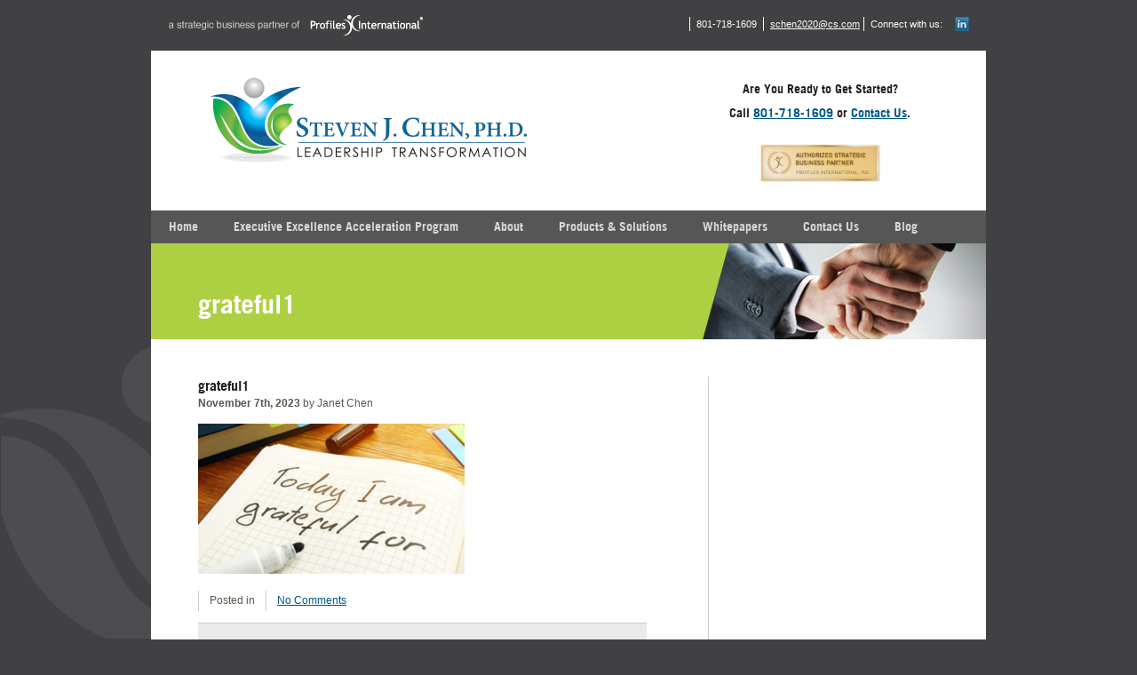

--- FILE ---
content_type: text/html; charset=UTF-8
request_url: https://executivecoachingstevenchen.com/describing-gratitude/grateful1/
body_size: 9032
content:
<!DOCTYPE html>
<html xmlns="http://www.w3.org/1999/xhtml" xml:lang="en" lang="en">

<head>
<meta http-equiv="Content-Type" content="text/html; charset=utf-8" />
<!--[if IE]><![endif]-->


    
<!--  Mobile Viewport Fix  -->
<meta name="viewport" content="width=device-width; initial-scale=1.0; maximum-scale=1.0;" />

<!-- Favicon: Browser + iPhone Webclip -->
<link rel="shortcut icon" href="https://executivecoachingstevenchen.com/wp-content/themes/sbp/images/favicon.ico" />
<link rel="apple-touch-icon" href="https://executivecoachingstevenchen.com/wp-content/themes/sbp/images/apple-touch-icon.png" />

<!-- Style Sheets -->    
<link rel="pingback" href="https://executivecoachingstevenchen.com/xmlrpc.php" />

<!-- JavaScript -->
<script type="text/javascript" src="https://fast.fonts.net/jsapi/22463757-ff21-4a00-95e9-a40ccfdb45eb.js"></script>
<script src="https://ajax.googleapis.com/ajax/libs/jquery/1.6.1/jquery.min.js"></script>

  
<script language="javascript" type="text/javascript" src="https://executivecoachingstevenchen.com/wp-content/themes/sbp/js/functions.js"></script>
<script type="text/javascript">
			$(document).ready( function(){
				$('#menu-main-menu li:last-child').addClass('last-item');	
				$('#menu-main-menu li:first-child').addClass('first-item');
			});
</script>

<meta name='robots' content='index, follow, max-image-preview:large, max-snippet:-1, max-video-preview:-1' />
	<style>img:is([sizes="auto" i], [sizes^="auto," i]) { contain-intrinsic-size: 3000px 1500px }</style>
	
	<!-- This site is optimized with the Yoast SEO plugin v24.9 - https://yoast.com/wordpress/plugins/seo/ -->
	<title>grateful1 - Steven J. Chen &amp; Associates</title>
	<link rel="canonical" href="https://executivecoachingstevenchen.com/describing-gratitude/grateful1/" />
	<meta property="og:locale" content="en_US" />
	<meta property="og:type" content="article" />
	<meta property="og:title" content="grateful1 - Steven J. Chen &amp; Associates" />
	<meta property="og:url" content="https://executivecoachingstevenchen.com/describing-gratitude/grateful1/" />
	<meta property="og:site_name" content="Steven J. Chen &amp; Associates" />
	<meta property="og:image" content="https://executivecoachingstevenchen.com/describing-gratitude/grateful1" />
	<meta property="og:image:width" content="1024" />
	<meta property="og:image:height" content="577" />
	<meta property="og:image:type" content="image/png" />
	<meta name="twitter:card" content="summary_large_image" />
	<script type="application/ld+json" class="yoast-schema-graph">{"@context":"https://schema.org","@graph":[{"@type":"WebPage","@id":"https://executivecoachingstevenchen.com/describing-gratitude/grateful1/","url":"https://executivecoachingstevenchen.com/describing-gratitude/grateful1/","name":"grateful1 - Steven J. Chen &amp; Associates","isPartOf":{"@id":"https://executivecoachingstevenchen.com/#website"},"primaryImageOfPage":{"@id":"https://executivecoachingstevenchen.com/describing-gratitude/grateful1/#primaryimage"},"image":{"@id":"https://executivecoachingstevenchen.com/describing-gratitude/grateful1/#primaryimage"},"thumbnailUrl":"https://executivecoachingstevenchen.com/wp-content/uploads/2023/11/grateful1.png","datePublished":"2023-11-08T02:56:08+00:00","breadcrumb":{"@id":"https://executivecoachingstevenchen.com/describing-gratitude/grateful1/#breadcrumb"},"inLanguage":"en-US","potentialAction":[{"@type":"ReadAction","target":["https://executivecoachingstevenchen.com/describing-gratitude/grateful1/"]}]},{"@type":"ImageObject","inLanguage":"en-US","@id":"https://executivecoachingstevenchen.com/describing-gratitude/grateful1/#primaryimage","url":"https://executivecoachingstevenchen.com/wp-content/uploads/2023/11/grateful1.png","contentUrl":"https://executivecoachingstevenchen.com/wp-content/uploads/2023/11/grateful1.png","width":1640,"height":924},{"@type":"BreadcrumbList","@id":"https://executivecoachingstevenchen.com/describing-gratitude/grateful1/#breadcrumb","itemListElement":[{"@type":"ListItem","position":1,"name":"Home","item":"https://executivecoachingstevenchen.com/"},{"@type":"ListItem","position":2,"name":"Describing Gratitude","item":"https://executivecoachingstevenchen.com/describing-gratitude/"},{"@type":"ListItem","position":3,"name":"grateful1"}]},{"@type":"WebSite","@id":"https://executivecoachingstevenchen.com/#website","url":"https://executivecoachingstevenchen.com/","name":"Steven J. Chen &amp; Associates","description":"Executive Excellence Coaching.","potentialAction":[{"@type":"SearchAction","target":{"@type":"EntryPoint","urlTemplate":"https://executivecoachingstevenchen.com/?s={search_term_string}"},"query-input":{"@type":"PropertyValueSpecification","valueRequired":true,"valueName":"search_term_string"}}],"inLanguage":"en-US"}]}</script>
	<!-- / Yoast SEO plugin. -->


<link rel="alternate" type="application/rss+xml" title="Steven J. Chen &amp; Associates &raquo; Feed" href="https://executivecoachingstevenchen.com/feed/" />
<link rel="alternate" type="application/rss+xml" title="Steven J. Chen &amp; Associates &raquo; Comments Feed" href="https://executivecoachingstevenchen.com/comments/feed/" />
<link rel="alternate" type="application/rss+xml" title="Steven J. Chen &amp; Associates &raquo; grateful1 Comments Feed" href="https://executivecoachingstevenchen.com/describing-gratitude/grateful1/feed/" />
<script type="text/javascript">
/* <![CDATA[ */
window._wpemojiSettings = {"baseUrl":"https:\/\/s.w.org\/images\/core\/emoji\/15.0.3\/72x72\/","ext":".png","svgUrl":"https:\/\/s.w.org\/images\/core\/emoji\/15.0.3\/svg\/","svgExt":".svg","source":{"concatemoji":"https:\/\/executivecoachingstevenchen.com\/wp-includes\/js\/wp-emoji-release.min.js?ver=6.7.4"}};
/*! This file is auto-generated */
!function(i,n){var o,s,e;function c(e){try{var t={supportTests:e,timestamp:(new Date).valueOf()};sessionStorage.setItem(o,JSON.stringify(t))}catch(e){}}function p(e,t,n){e.clearRect(0,0,e.canvas.width,e.canvas.height),e.fillText(t,0,0);var t=new Uint32Array(e.getImageData(0,0,e.canvas.width,e.canvas.height).data),r=(e.clearRect(0,0,e.canvas.width,e.canvas.height),e.fillText(n,0,0),new Uint32Array(e.getImageData(0,0,e.canvas.width,e.canvas.height).data));return t.every(function(e,t){return e===r[t]})}function u(e,t,n){switch(t){case"flag":return n(e,"\ud83c\udff3\ufe0f\u200d\u26a7\ufe0f","\ud83c\udff3\ufe0f\u200b\u26a7\ufe0f")?!1:!n(e,"\ud83c\uddfa\ud83c\uddf3","\ud83c\uddfa\u200b\ud83c\uddf3")&&!n(e,"\ud83c\udff4\udb40\udc67\udb40\udc62\udb40\udc65\udb40\udc6e\udb40\udc67\udb40\udc7f","\ud83c\udff4\u200b\udb40\udc67\u200b\udb40\udc62\u200b\udb40\udc65\u200b\udb40\udc6e\u200b\udb40\udc67\u200b\udb40\udc7f");case"emoji":return!n(e,"\ud83d\udc26\u200d\u2b1b","\ud83d\udc26\u200b\u2b1b")}return!1}function f(e,t,n){var r="undefined"!=typeof WorkerGlobalScope&&self instanceof WorkerGlobalScope?new OffscreenCanvas(300,150):i.createElement("canvas"),a=r.getContext("2d",{willReadFrequently:!0}),o=(a.textBaseline="top",a.font="600 32px Arial",{});return e.forEach(function(e){o[e]=t(a,e,n)}),o}function t(e){var t=i.createElement("script");t.src=e,t.defer=!0,i.head.appendChild(t)}"undefined"!=typeof Promise&&(o="wpEmojiSettingsSupports",s=["flag","emoji"],n.supports={everything:!0,everythingExceptFlag:!0},e=new Promise(function(e){i.addEventListener("DOMContentLoaded",e,{once:!0})}),new Promise(function(t){var n=function(){try{var e=JSON.parse(sessionStorage.getItem(o));if("object"==typeof e&&"number"==typeof e.timestamp&&(new Date).valueOf()<e.timestamp+604800&&"object"==typeof e.supportTests)return e.supportTests}catch(e){}return null}();if(!n){if("undefined"!=typeof Worker&&"undefined"!=typeof OffscreenCanvas&&"undefined"!=typeof URL&&URL.createObjectURL&&"undefined"!=typeof Blob)try{var e="postMessage("+f.toString()+"("+[JSON.stringify(s),u.toString(),p.toString()].join(",")+"));",r=new Blob([e],{type:"text/javascript"}),a=new Worker(URL.createObjectURL(r),{name:"wpTestEmojiSupports"});return void(a.onmessage=function(e){c(n=e.data),a.terminate(),t(n)})}catch(e){}c(n=f(s,u,p))}t(n)}).then(function(e){for(var t in e)n.supports[t]=e[t],n.supports.everything=n.supports.everything&&n.supports[t],"flag"!==t&&(n.supports.everythingExceptFlag=n.supports.everythingExceptFlag&&n.supports[t]);n.supports.everythingExceptFlag=n.supports.everythingExceptFlag&&!n.supports.flag,n.DOMReady=!1,n.readyCallback=function(){n.DOMReady=!0}}).then(function(){return e}).then(function(){var e;n.supports.everything||(n.readyCallback(),(e=n.source||{}).concatemoji?t(e.concatemoji):e.wpemoji&&e.twemoji&&(t(e.twemoji),t(e.wpemoji)))}))}((window,document),window._wpemojiSettings);
/* ]]> */
</script>
<style id='wp-emoji-styles-inline-css' type='text/css'>

	img.wp-smiley, img.emoji {
		display: inline !important;
		border: none !important;
		box-shadow: none !important;
		height: 1em !important;
		width: 1em !important;
		margin: 0 0.07em !important;
		vertical-align: -0.1em !important;
		background: none !important;
		padding: 0 !important;
	}
</style>
<link rel='stylesheet' id='wp-block-library-css' href='https://executivecoachingstevenchen.com/wp-includes/css/dist/block-library/style.min.css?ver=6.7.4' type='text/css' media='all' />
<style id='classic-theme-styles-inline-css' type='text/css'>
/*! This file is auto-generated */
.wp-block-button__link{color:#fff;background-color:#32373c;border-radius:9999px;box-shadow:none;text-decoration:none;padding:calc(.667em + 2px) calc(1.333em + 2px);font-size:1.125em}.wp-block-file__button{background:#32373c;color:#fff;text-decoration:none}
</style>
<style id='global-styles-inline-css' type='text/css'>
:root{--wp--preset--aspect-ratio--square: 1;--wp--preset--aspect-ratio--4-3: 4/3;--wp--preset--aspect-ratio--3-4: 3/4;--wp--preset--aspect-ratio--3-2: 3/2;--wp--preset--aspect-ratio--2-3: 2/3;--wp--preset--aspect-ratio--16-9: 16/9;--wp--preset--aspect-ratio--9-16: 9/16;--wp--preset--color--black: #000000;--wp--preset--color--cyan-bluish-gray: #abb8c3;--wp--preset--color--white: #ffffff;--wp--preset--color--pale-pink: #f78da7;--wp--preset--color--vivid-red: #cf2e2e;--wp--preset--color--luminous-vivid-orange: #ff6900;--wp--preset--color--luminous-vivid-amber: #fcb900;--wp--preset--color--light-green-cyan: #7bdcb5;--wp--preset--color--vivid-green-cyan: #00d084;--wp--preset--color--pale-cyan-blue: #8ed1fc;--wp--preset--color--vivid-cyan-blue: #0693e3;--wp--preset--color--vivid-purple: #9b51e0;--wp--preset--gradient--vivid-cyan-blue-to-vivid-purple: linear-gradient(135deg,rgba(6,147,227,1) 0%,rgb(155,81,224) 100%);--wp--preset--gradient--light-green-cyan-to-vivid-green-cyan: linear-gradient(135deg,rgb(122,220,180) 0%,rgb(0,208,130) 100%);--wp--preset--gradient--luminous-vivid-amber-to-luminous-vivid-orange: linear-gradient(135deg,rgba(252,185,0,1) 0%,rgba(255,105,0,1) 100%);--wp--preset--gradient--luminous-vivid-orange-to-vivid-red: linear-gradient(135deg,rgba(255,105,0,1) 0%,rgb(207,46,46) 100%);--wp--preset--gradient--very-light-gray-to-cyan-bluish-gray: linear-gradient(135deg,rgb(238,238,238) 0%,rgb(169,184,195) 100%);--wp--preset--gradient--cool-to-warm-spectrum: linear-gradient(135deg,rgb(74,234,220) 0%,rgb(151,120,209) 20%,rgb(207,42,186) 40%,rgb(238,44,130) 60%,rgb(251,105,98) 80%,rgb(254,248,76) 100%);--wp--preset--gradient--blush-light-purple: linear-gradient(135deg,rgb(255,206,236) 0%,rgb(152,150,240) 100%);--wp--preset--gradient--blush-bordeaux: linear-gradient(135deg,rgb(254,205,165) 0%,rgb(254,45,45) 50%,rgb(107,0,62) 100%);--wp--preset--gradient--luminous-dusk: linear-gradient(135deg,rgb(255,203,112) 0%,rgb(199,81,192) 50%,rgb(65,88,208) 100%);--wp--preset--gradient--pale-ocean: linear-gradient(135deg,rgb(255,245,203) 0%,rgb(182,227,212) 50%,rgb(51,167,181) 100%);--wp--preset--gradient--electric-grass: linear-gradient(135deg,rgb(202,248,128) 0%,rgb(113,206,126) 100%);--wp--preset--gradient--midnight: linear-gradient(135deg,rgb(2,3,129) 0%,rgb(40,116,252) 100%);--wp--preset--font-size--small: 13px;--wp--preset--font-size--medium: 20px;--wp--preset--font-size--large: 36px;--wp--preset--font-size--x-large: 42px;--wp--preset--spacing--20: 0.44rem;--wp--preset--spacing--30: 0.67rem;--wp--preset--spacing--40: 1rem;--wp--preset--spacing--50: 1.5rem;--wp--preset--spacing--60: 2.25rem;--wp--preset--spacing--70: 3.38rem;--wp--preset--spacing--80: 5.06rem;--wp--preset--shadow--natural: 6px 6px 9px rgba(0, 0, 0, 0.2);--wp--preset--shadow--deep: 12px 12px 50px rgba(0, 0, 0, 0.4);--wp--preset--shadow--sharp: 6px 6px 0px rgba(0, 0, 0, 0.2);--wp--preset--shadow--outlined: 6px 6px 0px -3px rgba(255, 255, 255, 1), 6px 6px rgba(0, 0, 0, 1);--wp--preset--shadow--crisp: 6px 6px 0px rgba(0, 0, 0, 1);}:where(.is-layout-flex){gap: 0.5em;}:where(.is-layout-grid){gap: 0.5em;}body .is-layout-flex{display: flex;}.is-layout-flex{flex-wrap: wrap;align-items: center;}.is-layout-flex > :is(*, div){margin: 0;}body .is-layout-grid{display: grid;}.is-layout-grid > :is(*, div){margin: 0;}:where(.wp-block-columns.is-layout-flex){gap: 2em;}:where(.wp-block-columns.is-layout-grid){gap: 2em;}:where(.wp-block-post-template.is-layout-flex){gap: 1.25em;}:where(.wp-block-post-template.is-layout-grid){gap: 1.25em;}.has-black-color{color: var(--wp--preset--color--black) !important;}.has-cyan-bluish-gray-color{color: var(--wp--preset--color--cyan-bluish-gray) !important;}.has-white-color{color: var(--wp--preset--color--white) !important;}.has-pale-pink-color{color: var(--wp--preset--color--pale-pink) !important;}.has-vivid-red-color{color: var(--wp--preset--color--vivid-red) !important;}.has-luminous-vivid-orange-color{color: var(--wp--preset--color--luminous-vivid-orange) !important;}.has-luminous-vivid-amber-color{color: var(--wp--preset--color--luminous-vivid-amber) !important;}.has-light-green-cyan-color{color: var(--wp--preset--color--light-green-cyan) !important;}.has-vivid-green-cyan-color{color: var(--wp--preset--color--vivid-green-cyan) !important;}.has-pale-cyan-blue-color{color: var(--wp--preset--color--pale-cyan-blue) !important;}.has-vivid-cyan-blue-color{color: var(--wp--preset--color--vivid-cyan-blue) !important;}.has-vivid-purple-color{color: var(--wp--preset--color--vivid-purple) !important;}.has-black-background-color{background-color: var(--wp--preset--color--black) !important;}.has-cyan-bluish-gray-background-color{background-color: var(--wp--preset--color--cyan-bluish-gray) !important;}.has-white-background-color{background-color: var(--wp--preset--color--white) !important;}.has-pale-pink-background-color{background-color: var(--wp--preset--color--pale-pink) !important;}.has-vivid-red-background-color{background-color: var(--wp--preset--color--vivid-red) !important;}.has-luminous-vivid-orange-background-color{background-color: var(--wp--preset--color--luminous-vivid-orange) !important;}.has-luminous-vivid-amber-background-color{background-color: var(--wp--preset--color--luminous-vivid-amber) !important;}.has-light-green-cyan-background-color{background-color: var(--wp--preset--color--light-green-cyan) !important;}.has-vivid-green-cyan-background-color{background-color: var(--wp--preset--color--vivid-green-cyan) !important;}.has-pale-cyan-blue-background-color{background-color: var(--wp--preset--color--pale-cyan-blue) !important;}.has-vivid-cyan-blue-background-color{background-color: var(--wp--preset--color--vivid-cyan-blue) !important;}.has-vivid-purple-background-color{background-color: var(--wp--preset--color--vivid-purple) !important;}.has-black-border-color{border-color: var(--wp--preset--color--black) !important;}.has-cyan-bluish-gray-border-color{border-color: var(--wp--preset--color--cyan-bluish-gray) !important;}.has-white-border-color{border-color: var(--wp--preset--color--white) !important;}.has-pale-pink-border-color{border-color: var(--wp--preset--color--pale-pink) !important;}.has-vivid-red-border-color{border-color: var(--wp--preset--color--vivid-red) !important;}.has-luminous-vivid-orange-border-color{border-color: var(--wp--preset--color--luminous-vivid-orange) !important;}.has-luminous-vivid-amber-border-color{border-color: var(--wp--preset--color--luminous-vivid-amber) !important;}.has-light-green-cyan-border-color{border-color: var(--wp--preset--color--light-green-cyan) !important;}.has-vivid-green-cyan-border-color{border-color: var(--wp--preset--color--vivid-green-cyan) !important;}.has-pale-cyan-blue-border-color{border-color: var(--wp--preset--color--pale-cyan-blue) !important;}.has-vivid-cyan-blue-border-color{border-color: var(--wp--preset--color--vivid-cyan-blue) !important;}.has-vivid-purple-border-color{border-color: var(--wp--preset--color--vivid-purple) !important;}.has-vivid-cyan-blue-to-vivid-purple-gradient-background{background: var(--wp--preset--gradient--vivid-cyan-blue-to-vivid-purple) !important;}.has-light-green-cyan-to-vivid-green-cyan-gradient-background{background: var(--wp--preset--gradient--light-green-cyan-to-vivid-green-cyan) !important;}.has-luminous-vivid-amber-to-luminous-vivid-orange-gradient-background{background: var(--wp--preset--gradient--luminous-vivid-amber-to-luminous-vivid-orange) !important;}.has-luminous-vivid-orange-to-vivid-red-gradient-background{background: var(--wp--preset--gradient--luminous-vivid-orange-to-vivid-red) !important;}.has-very-light-gray-to-cyan-bluish-gray-gradient-background{background: var(--wp--preset--gradient--very-light-gray-to-cyan-bluish-gray) !important;}.has-cool-to-warm-spectrum-gradient-background{background: var(--wp--preset--gradient--cool-to-warm-spectrum) !important;}.has-blush-light-purple-gradient-background{background: var(--wp--preset--gradient--blush-light-purple) !important;}.has-blush-bordeaux-gradient-background{background: var(--wp--preset--gradient--blush-bordeaux) !important;}.has-luminous-dusk-gradient-background{background: var(--wp--preset--gradient--luminous-dusk) !important;}.has-pale-ocean-gradient-background{background: var(--wp--preset--gradient--pale-ocean) !important;}.has-electric-grass-gradient-background{background: var(--wp--preset--gradient--electric-grass) !important;}.has-midnight-gradient-background{background: var(--wp--preset--gradient--midnight) !important;}.has-small-font-size{font-size: var(--wp--preset--font-size--small) !important;}.has-medium-font-size{font-size: var(--wp--preset--font-size--medium) !important;}.has-large-font-size{font-size: var(--wp--preset--font-size--large) !important;}.has-x-large-font-size{font-size: var(--wp--preset--font-size--x-large) !important;}
:where(.wp-block-post-template.is-layout-flex){gap: 1.25em;}:where(.wp-block-post-template.is-layout-grid){gap: 1.25em;}
:where(.wp-block-columns.is-layout-flex){gap: 2em;}:where(.wp-block-columns.is-layout-grid){gap: 2em;}
:root :where(.wp-block-pullquote){font-size: 1.5em;line-height: 1.6;}
</style>
<link rel='stylesheet' id='collapscore-css-css' href='https://executivecoachingstevenchen.com/wp-content/plugins/jquery-collapse-o-matic/css/core_style.css?ver=1.0' type='text/css' media='all' />
<link rel='stylesheet' id='collapseomatic-css-css' href='https://executivecoachingstevenchen.com/wp-content/plugins/jquery-collapse-o-matic/css/light_style.css?ver=1.6' type='text/css' media='all' />
<link rel='stylesheet' id='myCustomStyles-css' href='https://executivecoachingstevenchen.com/wp-content/themes/sbp/style.css?ver=6.7.4' type='text/css' media='all' />
<link rel='stylesheet' id='subscribe-by-email-widget-css-css' href='https://executivecoachingstevenchen.com/wp-content/plugins/subscribe-by-email/assets/css/widget/widget.css?ver=20130522' type='text/css' media='all' />
<link rel='stylesheet' id='sbe-form-css-css' href='https://executivecoachingstevenchen.com/wp-content/plugins/subscribe-by-email/assets//css/shortcode.css?ver=20140212' type='text/css' media='all' />
<script type="text/javascript" src="https://executivecoachingstevenchen.com/wp-includes/js/jquery/jquery.min.js?ver=3.7.1" id="jquery-core-js"></script>
<script type="text/javascript" src="https://executivecoachingstevenchen.com/wp-includes/js/jquery/jquery-migrate.min.js?ver=3.4.1" id="jquery-migrate-js"></script>
<script type="text/javascript" id="sbe-widget-js-js-extra">
/* <![CDATA[ */
var sbe_widget_captions = {"ajaxurl":"https:\/\/executivecoachingstevenchen.com\/wp-admin\/admin-ajax.php","nonce":"58bcb56ce8"};
/* ]]> */
</script>
<script type="text/javascript" src="https://executivecoachingstevenchen.com/wp-content/plugins/subscribe-by-email/assets/js/widget.js?ver=6.7.4" id="sbe-widget-js-js"></script>
<script type="text/javascript" src="https://executivecoachingstevenchen.com/wp-content/plugins/google-analyticator/external-tracking.min.js?ver=6.5.7" id="ga-external-tracking-js"></script>
<link rel="https://api.w.org/" href="https://executivecoachingstevenchen.com/wp-json/" /><link rel="alternate" title="JSON" type="application/json" href="https://executivecoachingstevenchen.com/wp-json/wp/v2/media/1681" /><link rel="EditURI" type="application/rsd+xml" title="RSD" href="https://executivecoachingstevenchen.com/xmlrpc.php?rsd" />
<link rel='shortlink' href='https://executivecoachingstevenchen.com/?p=1681' />
<link rel="alternate" title="oEmbed (JSON)" type="application/json+oembed" href="https://executivecoachingstevenchen.com/wp-json/oembed/1.0/embed?url=https%3A%2F%2Fexecutivecoachingstevenchen.com%2Fdescribing-gratitude%2Fgrateful1%2F" />
<link rel="alternate" title="oEmbed (XML)" type="text/xml+oembed" href="https://executivecoachingstevenchen.com/wp-json/oembed/1.0/embed?url=https%3A%2F%2Fexecutivecoachingstevenchen.com%2Fdescribing-gratitude%2Fgrateful1%2F&#038;format=xml" />
<script>document.documentElement.className += " js";</script>
<!-- Google Analytics Tracking by Google Analyticator 6.5.7 -->
<script type="text/javascript">
    var analyticsFileTypes = [];
    var analyticsSnippet = 'disabled';
    var analyticsEventTracking = 'enabled';
</script>
<script type="text/javascript">
	(function(i,s,o,g,r,a,m){i['GoogleAnalyticsObject']=r;i[r]=i[r]||function(){
	(i[r].q=i[r].q||[]).push(arguments)},i[r].l=1*new Date();a=s.createElement(o),
	m=s.getElementsByTagName(o)[0];a.async=1;a.src=g;m.parentNode.insertBefore(a,m)
	})(window,document,'script','//www.google-analytics.com/analytics.js','ga');
	ga('create', 'UA-31641241-8', 'auto');
 
	ga('send', 'pageview');
</script>
		
<!-- Responsive Select CSS 
================================================================ -->
<style type="text/css" id="responsive-select-css">
.responsiveSelectContainer select.responsiveMenuSelect, select.responsiveMenuSelect{
	display:none;
}

@media (max-width: 480px) {
	.responsiveSelectContainer{
		border:none !important;
		background:none !important;
		box-shadow:none !important;
		height:auto !important;
		max-height:none !important;
		visibility:visible !important;
	}
	.responsiveSelectContainer ul, ul.responsiveSelectFullMenu, #megaMenu ul.megaMenu.responsiveSelectFullMenu{
		display: none !important;
	}
	.responsiveSelectContainer select.responsiveMenuSelect, select.responsiveMenuSelect { 
		display: inline-block; 
		width:100%;
	}
}	
</style>
<!-- end Responsive Select CSS -->

<!-- Responsive Select JS
================================================================ -->
<script type="text/javascript">
jQuery(document).ready( function($){
	$( '.responsiveMenuSelect' ).change(function() {
		var loc = $(this).find( 'option:selected' ).val();
		if( loc != '' && loc != '#' ) window.location = loc;
	});
	//$( '.responsiveMenuSelect' ).val('');
});
</script>
<!-- end Responsive Select JS -->
		
</head>
<!--[if lt IE 7 ]> <body class="attachment attachment-template-default single single-attachment postid-1681 attachmentid-1681 attachment-png ie6"> <![endif]-->
<!--[if IE 7 ]>    <body class="attachment attachment-template-default single single-attachment postid-1681 attachmentid-1681 attachment-png ie7"> <![endif]-->
<!--[if IE 8 ]>    <body class="attachment attachment-template-default single single-attachment postid-1681 attachmentid-1681 attachment-png ie8"> <![endif]-->
<!--[if IE 9 ]>    <body class="attachment attachment-template-default single single-attachment postid-1681 attachmentid-1681 attachment-png ie9"> <![endif]-->
<!--[if (gt IE 9)|!(IE)]><!-->
<body class="attachment attachment-template-default single single-attachment postid-1681 attachmentid-1681 attachment-png">
<!--<![endif]-->

<!-- Begin preheader Wrapper -->
<div id="preheader">
  <div id="pi_logo_wrapper"> <img src="https://executivecoachingstevenchen.com/wp-content/themes/sbp/images/profiles-international-logo.png" alt="a strategic business partner of Profiles International" width="327" height="57" border="0" />
    <h2 class="txt_replace">a strategic business partner of Profiles International</h2>
  </div>
  	           <div id="small_nav"><div class="textwidget"><p><span class="add_border_left">801-718-1609</span> <a class="add_border_left" title="Email us" href="mailto:schen2020@cs.com">schen2020@cs.com</a><span class="add_border_left">Connect with us: <a class="social_icon" title="See us on Linkedin" href="http://www.linkedin.com/in/schen2020" target="_blank"><img title="See us on Linkedin" alt="Linkedin icon" src="https://executivecoachingstevenchen.com/wp-content/uploads/2012/08/linkedin.png" width="16" height="16" /></a> </span></p></div></div>       
</div>
<!-- End preheader Wrapper -->

<!-- Begin page_wrapper -->
<div id="page_wrapper" class="clearfix">

<!-- Begin header-->
<div id="header_wrapper">

  <!-- Logo + SBP Emblem -->
  <a href="https://executivecoachingstevenchen.com" title="Steven J. Chen &amp; Associates" id="sbp_logo">
	            <img src="https://executivecoachingstevenchen.com/wp-content/uploads/2014/02/steven-chen-logo.png" width="680" height="110" alt="Steven J. Chen &amp; Associates" />
        </a>
  	           <div id="header-widget"><h4>Are You Ready to Get Started?</h4><div class="textwidget"><h4>Call <a href="tel:8017181609">801-718-1609</a> or <a title="Contact Us" href="https://executivecoachingstevenchen.com/contact-us/">Contact Us</a>.</h4>
<p><img class="wp-image-674" alt="Strategic Business Partner" src="https://executivecoachingstevenchen.com/wp-content/uploads/2012/12/sbp-gold-emblem.png" width="137" height="77" /></p>
</div></div>      
    
  <!-- Text replaced, for SEO + Accessibility -->
  <h2 class="txt_replace">Steven J. Chen &amp; Associates</h2>
  <h3 class="txt_replace">Executive Excellence Coaching.</h3>
  
</div>
<!-- End header -->

<!-- Begin Nav Wrapper -->
<div id="main_nav_wrapper">
<ul id="menu-main-menu" class="nav responsiveSelectFullMenu"><li class="menu-item menu-item-type-post_type menu-item-object-page menu-item-home menu-item-867"><a href="https://executivecoachingstevenchen.com/">Home</a></li>
<li class="menu-item menu-item-type-post_type menu-item-object-page menu-item-has-children menu-item-1107"><a href="https://executivecoachingstevenchen.com/executive-excellence-acceleration-program/">Executive Excellence Acceleration Program</a>
<ul class="sub-menu">
	<li class="menu-item menu-item-type-post_type menu-item-object-page menu-item-1113"><a href="https://executivecoachingstevenchen.com/executive-excellence-acceleration-program/">Program Overview</a></li>
	<li class="menu-item menu-item-type-post_type menu-item-object-page menu-item-1108"><a href="https://executivecoachingstevenchen.com/executive-excellence-acceleration-program/program-phases/">Program Phases</a></li>
	<li class="menu-item menu-item-type-post_type menu-item-object-page menu-item-1109"><a href="https://executivecoachingstevenchen.com/executive-excellence-acceleration-program/how-we-work/">How We Work</a></li>
	<li class="menu-item menu-item-type-post_type menu-item-object-page menu-item-1110"><a href="https://executivecoachingstevenchen.com/executive-excellence-acceleration-program/work/">Who We Work With</a></li>
</ul>
</li>
<li class="menu-item menu-item-type-post_type menu-item-object-page menu-item-has-children menu-item-868"><a href="https://executivecoachingstevenchen.com/about-us/">About</a>
<ul class="sub-menu">
	<li class="menu-item menu-item-type-post_type menu-item-object-page menu-item-799"><a href="https://executivecoachingstevenchen.com/about-us/">About Steven J. Chen</a></li>
	<li class="menu-item menu-item-type-post_type menu-item-object-page menu-item-1154"><a href="https://executivecoachingstevenchen.com/about-us/story/">My Story</a></li>
	<li class="menu-item menu-item-type-post_type menu-item-object-page menu-item-908"><a href="https://executivecoachingstevenchen.com/about-us/experience/">Experience</a></li>
	<li class="menu-item menu-item-type-post_type menu-item-object-page menu-item-1012"><a href="https://executivecoachingstevenchen.com/about-us/testimonials/">Testimonials</a></li>
	<li class="menu-item menu-item-type-post_type menu-item-object-page menu-item-1296"><a href="https://executivecoachingstevenchen.com/about-us/reviews/">Reviews</a></li>
</ul>
</li>
<li class="menu-item menu-item-type-post_type menu-item-object-page menu-item-has-children menu-item-870"><a href="https://executivecoachingstevenchen.com/products-solutions/">Products &#038; Solutions</a>
<ul class="sub-menu">
	<li class="menu-item menu-item-type-post_type menu-item-object-page menu-item-909"><a href="https://executivecoachingstevenchen.com/products-solutions/">Products</a></li>
	<li class="menu-item menu-item-type-post_type menu-item-object-page menu-item-880"><a href="https://executivecoachingstevenchen.com/products-solutions/solutions/">Solutions</a></li>
	<li class="menu-item menu-item-type-post_type menu-item-object-page menu-item-878"><a href="https://executivecoachingstevenchen.com/products-solutions/about-profiles-international/">About Profiles International</a></li>
	<li class="menu-item menu-item-type-post_type menu-item-object-page menu-item-869"><a href="https://executivecoachingstevenchen.com/products-solutions/employee-assessments/">Employee Assessments</a></li>
</ul>
</li>
<li class="menu-item menu-item-type-post_type menu-item-object-page menu-item-has-children menu-item-871"><a href="https://executivecoachingstevenchen.com/whitepapers-case-studies/">Whitepapers</a>
<ul class="sub-menu">
	<li class="menu-item menu-item-type-post_type menu-item-object-page menu-item-910"><a href="https://executivecoachingstevenchen.com/whitepapers-case-studies/">Whitepapers &#038; Case Studies</a></li>
	<li class="menu-item menu-item-type-post_type menu-item-object-page menu-item-798"><a href="https://executivecoachingstevenchen.com/whitepapers-case-studies/download-whitepapers-case-studies/">Download PDFs</a></li>
</ul>
</li>
<li class="menu-item menu-item-type-post_type menu-item-object-page menu-item-872"><a href="https://executivecoachingstevenchen.com/contact-us/">Contact Us</a></li>
<li class="menu-item menu-item-type-post_type menu-item-object-page current_page_parent menu-item-1000"><a href="https://executivecoachingstevenchen.com/blog/">Blog</a></li>
</ul><select class="responsiveMenuSelect"><option value="" >⇒ Navigate</option><option  id="menu-item-867" value="https://executivecoachingstevenchen.com/">Home</option>
<option  id="menu-item-1107" value="https://executivecoachingstevenchen.com/executive-excellence-acceleration-program/">Executive Excellence Acceleration Program</option>
	<option  id="menu-item-1113" value="https://executivecoachingstevenchen.com/executive-excellence-acceleration-program/">– Program Overview</option>
	<option  id="menu-item-1108" value="https://executivecoachingstevenchen.com/executive-excellence-acceleration-program/program-phases/">– Program Phases</option>
	<option  id="menu-item-1109" value="https://executivecoachingstevenchen.com/executive-excellence-acceleration-program/how-we-work/">– How We Work</option>
	<option  id="menu-item-1110" value="https://executivecoachingstevenchen.com/executive-excellence-acceleration-program/work/">– Who We Work With</option>
<option  id="menu-item-868" value="https://executivecoachingstevenchen.com/about-us/">About</option>
	<option  id="menu-item-799" value="https://executivecoachingstevenchen.com/about-us/">– About Steven J. Chen</option>
	<option  id="menu-item-1154" value="https://executivecoachingstevenchen.com/about-us/story/">– My Story</option>
	<option  id="menu-item-908" value="https://executivecoachingstevenchen.com/about-us/experience/">– Experience</option>
	<option  id="menu-item-1012" value="https://executivecoachingstevenchen.com/about-us/testimonials/">– Testimonials</option>
	<option  id="menu-item-1296" value="https://executivecoachingstevenchen.com/about-us/reviews/">– Reviews</option>
<option  id="menu-item-870" value="https://executivecoachingstevenchen.com/products-solutions/">Products &#038; Solutions</option>
	<option  id="menu-item-909" value="https://executivecoachingstevenchen.com/products-solutions/">– Products</option>
	<option  id="menu-item-880" value="https://executivecoachingstevenchen.com/products-solutions/solutions/">– Solutions</option>
	<option  id="menu-item-878" value="https://executivecoachingstevenchen.com/products-solutions/about-profiles-international/">– About Profiles International</option>
	<option  id="menu-item-869" value="https://executivecoachingstevenchen.com/products-solutions/employee-assessments/">– Employee Assessments</option>
<option  id="menu-item-871" value="https://executivecoachingstevenchen.com/whitepapers-case-studies/">Whitepapers</option>
	<option  id="menu-item-910" value="https://executivecoachingstevenchen.com/whitepapers-case-studies/">– Whitepapers &#038; Case Studies</option>
	<option  id="menu-item-798" value="https://executivecoachingstevenchen.com/whitepapers-case-studies/download-whitepapers-case-studies/">– Download PDFs</option>
<option  id="menu-item-872" value="https://executivecoachingstevenchen.com/contact-us/">Contact Us</option>
<option  id="menu-item-1000" value="https://executivecoachingstevenchen.com/blog/">Blog</option>
</select></div>
<!-- End Nav Wrapper -->
			<div id="banner" style="background:url(https://executivecoachingstevenchen.com/wp-content/themes/sbp/images/customization/banner-handshake-angle.jpg);">
        <h1>
      grateful1    </h1>
  </div>
  <!-- Begin Left Column -->
  <div id="col_left">
    <h2>
      grateful1    </h2>
        <p class="info"><strong class="date">
      November 7th, 2023      </strong> by
      Janet Chen    </p>
                <p class="attachment"><a href='https://executivecoachingstevenchen.com/wp-content/uploads/2023/11/grateful1.png'><img fetchpriority="high" decoding="async" width="300" height="169" src="https://executivecoachingstevenchen.com/wp-content/uploads/2023/11/grateful1-300x169.png" class="attachment-medium size-medium" alt="" srcset="https://executivecoachingstevenchen.com/wp-content/uploads/2023/11/grateful1-300x169.png 300w, https://executivecoachingstevenchen.com/wp-content/uploads/2023/11/grateful1-1024x577.png 1024w, https://executivecoachingstevenchen.com/wp-content/uploads/2023/11/grateful1-768x433.png 768w, https://executivecoachingstevenchen.com/wp-content/uploads/2023/11/grateful1-1536x865.png 1536w, https://executivecoachingstevenchen.com/wp-content/uploads/2023/11/grateful1.png 1640w" sizes="(max-width: 300px) 100vw, 300px" /></a></p>
    <div class="meta">
      <ul>
        <li>Posted in
                  </li>
        <li>
          <a href="https://executivecoachingstevenchen.com/describing-gratitude/grateful1/#respond">No Comments</a>        </li>
              </ul>
    </div>
    

			<!-- If comments are open, but there are no comments. -->

	 	



<div class="section respond visible-clear" id="respond">
	<form action="https://executivecoachingstevenchen.com/wp-comments-post.php" method="post" id="commentform">
		<fieldset>
			<h3>Leave a Reply</h3>
	
			<div class="cancel-comment-reply"><a rel="nofollow" id="cancel-comment-reply-link" href="/describing-gratitude/grateful1/#respond" style="display:none;">Click here to cancel reply.</a></div>
		
						
						
			<dl>
				<dt><label for="author">Name:</label></dt>
				<dd><input type="text" name="author" id="author" class="input" value="" /></dd>
				<dt><label for="email">E-Mail:</label></dt>
				<dd><input type="text" name="email" id="email" class="input" value="" /></dd>
				<dt><label for="url">Website:</label></dt>
				<dd><input type="text" name="url" id="url" class="input" value="" /></dd>
							<dt>
                <label for="comment">Comment:</label>
                </dt>
                <dd><textarea name="comment" id="comment" class="textarea input"></textarea></dd>
                <dt>
                </dt>
				<dd><input name="submit" type="submit" id="btnSubmit" value="Comment &raquo;" /></dd>
			</dl>
			
			<input type='hidden' name='comment_post_ID' value='1681' id='comment_post_ID' />
<input type='hidden' name='comment_parent' id='comment_parent' value='0' />
<p style="display: none;"><input type="hidden" id="akismet_comment_nonce" name="akismet_comment_nonce" value="9e77172f2c" /></p><p style="display: none !important;" class="akismet-fields-container" data-prefix="ak_"><label>&#916;<textarea name="ak_hp_textarea" cols="45" rows="8" maxlength="100"></textarea></label><input type="hidden" id="ak_js_1" name="ak_js" value="174"/><script>document.getElementById( "ak_js_1" ).setAttribute( "value", ( new Date() ).getTime() );</script></p>			
			
		</fieldset>
	</form>
</div>

        <div class="navigation prev-next">
      <div class="next">
        <h4>Next Post:</h4> <a href="https://executivecoachingstevenchen.com/describing-gratitude/" rel="prev">Describing Gratitude</a> &raquo;      </div>
      <div class="prev">
              </div>
    </div>
      </div>
  <!-- End Left Column -->
  
  
<!-- Begin Right Column -->
<div id="col_right">
    <!-- Side Navigation -->
			          
                    
                     
    <!-- End Side Navigation -->
	        <br />
        <br />
    <br />

</div>
<!-- End Right Column -->
</div>
<!-- End Page Wrapper -->

<!-- Footer Wrapper -->

<div id="footer_wrapper" class="clearfix">
  
  	            			<div class="textwidget"><p class="footer_copyright"><strong>&copy; Steven J. Chen &amp; Associates 2025</strong>   |   All Rights Reserved</p></div>
		        

  	   
  
  



		<div class="narrow_col"><div class="menu-footer-menu-1-container"><ul id="menu-footer-menu-1" class="menu"><li id="menu-item-801" class="menu-item menu-item-type-post_type menu-item-object-page menu-item-has-children menu-item-801"><a href="https://executivecoachingstevenchen.com/about-us/">About</a>
<ul class="sub-menu">
	<li id="menu-item-1153" class="menu-item menu-item-type-post_type menu-item-object-page menu-item-1153"><a href="https://executivecoachingstevenchen.com/about-us/story/">My Story</a></li>
	<li id="menu-item-906" class="menu-item menu-item-type-post_type menu-item-object-page menu-item-906"><a href="https://executivecoachingstevenchen.com/about-us/experience/">Experience</a></li>
	<li id="menu-item-1294" class="menu-item menu-item-type-post_type menu-item-object-page menu-item-1294"><a href="https://executivecoachingstevenchen.com/about-us/reviews/">Reviews</a></li>
	<li id="menu-item-1014" class="menu-item menu-item-type-post_type menu-item-object-page menu-item-1014"><a href="https://executivecoachingstevenchen.com/about-us/testimonials/">Testimonials</a></li>
</ul>
</li>
<li id="menu-item-1114" class="menu-item menu-item-type-post_type menu-item-object-page menu-item-has-children menu-item-1114"><a href="https://executivecoachingstevenchen.com/executive-excellence-acceleration-program/">Executive Excellence Acceleration Program</a>
<ul class="sub-menu">
	<li id="menu-item-1115" class="menu-item menu-item-type-post_type menu-item-object-page menu-item-1115"><a href="https://executivecoachingstevenchen.com/executive-excellence-acceleration-program/program-phases/">Program Phases</a></li>
	<li id="menu-item-1116" class="menu-item menu-item-type-post_type menu-item-object-page menu-item-1116"><a href="https://executivecoachingstevenchen.com/executive-excellence-acceleration-program/how-we-work/">How We Work</a></li>
	<li id="menu-item-1117" class="menu-item menu-item-type-post_type menu-item-object-page menu-item-1117"><a href="https://executivecoachingstevenchen.com/executive-excellence-acceleration-program/work/">Who We Work With</a></li>
</ul>
</li>
<li id="menu-item-850" class="menu-item menu-item-type-post_type menu-item-object-page menu-item-has-children menu-item-850"><a href="https://executivecoachingstevenchen.com/contact-us/">Contact Us</a>
<ul class="sub-menu">
	<li id="menu-item-777" class="menu-item menu-item-type-custom menu-item-object-custom menu-item-777"><a href="#"><p><strong>Steven J. Chen &#038; Associates</strong><br />   801-718-1609<br />   150 South 600 East<br>   Suite 8-B<br />   Salt Lake City, UT  84102<br />   <a href="mailto:schen2020@cs.com">schen2020@cs.com</a></p></a></li>
</ul>
</li>
</ul></div></div><div class="narrow_col"><div class="menu-footer-menu-2-container"><ul id="menu-footer-menu-2" class="menu"><li id="menu-item-851" class="menu-item menu-item-type-post_type menu-item-object-page menu-item-has-children menu-item-851"><a href="https://executivecoachingstevenchen.com/whitepapers-case-studies/">Whitepapers &#038; Case Studies</a>
<ul class="sub-menu">
	<li id="menu-item-778" class="menu-item menu-item-type-custom menu-item-object-custom menu-item-778"><a href="https://executivecoachingstevenchen.com/whitepapers-case-studies/#wp1">Case Study Book</a></li>
	<li id="menu-item-779" class="menu-item menu-item-type-custom menu-item-object-custom menu-item-779"><a href="https://executivecoachingstevenchen.com/whitepapers-case-studies/#wp2">Five Critical Management Derailers</a></li>
	<li id="menu-item-780" class="menu-item menu-item-type-custom menu-item-object-custom menu-item-780"><a href="https://executivecoachingstevenchen.com/whitepapers-case-studies/#wp3">Five Lessons for Upgrading Talent</a></li>
	<li id="menu-item-781" class="menu-item menu-item-type-custom menu-item-object-custom menu-item-781"><a href="https://executivecoachingstevenchen.com/whitepapers-case-studies/#wp4">The Executive’s Guide to Strategic Workforce Planning</a></li>
	<li id="menu-item-782" class="menu-item menu-item-type-custom menu-item-object-custom menu-item-782"><a href="https://executivecoachingstevenchen.com/whitepapers-case-studies/#wp5">Why Smart Employees Underperform</a></li>
	<li id="menu-item-783" class="menu-item menu-item-type-custom menu-item-object-custom menu-item-783"><a href="https://executivecoachingstevenchen.com/whitepapers-case-studies/#wp6">Six Keys to Unlocking the Potential of Frontline Managers</a></li>
	<li id="menu-item-784" class="menu-item menu-item-type-custom menu-item-object-custom menu-item-784"><a href="https://executivecoachingstevenchen.com/whitepapers-case-studies/#wp7">The Powerful Act of Coaching Employees</a></li>
	<li id="menu-item-785" class="menu-item menu-item-type-custom menu-item-object-custom menu-item-785"><a href="https://executivecoachingstevenchen.com/whitepapers-case-studies/#wp8">Fostering a Culture of Engagement</a></li>
	<li id="menu-item-786" class="menu-item menu-item-type-custom menu-item-object-custom menu-item-786"><a href="https://executivecoachingstevenchen.com/whitepapers-case-studies/#wp9">Leadership Charisma</a></li>
	<li id="menu-item-787" class="menu-item menu-item-type-custom menu-item-object-custom menu-item-787"><a href="https://executivecoachingstevenchen.com/whitepapers-case-studies/#wp10">Executive’s Guide to Assessments</a></li>
</ul>
</li>
<li id="menu-item-852" class="menu-item menu-item-type-post_type menu-item-object-page menu-item-852"><a href="https://executivecoachingstevenchen.com/whitepapers-case-studies/download-whitepapers-case-studies/">Download PDFs</a></li>
</ul></div></div><div class="narrow_col"><div class="menu-footer-menu-3-container"><ul id="menu-footer-menu-3" class="menu"><li id="menu-item-853" class="menu-item menu-item-type-post_type menu-item-object-page menu-item-has-children menu-item-853"><a href="https://executivecoachingstevenchen.com/products-solutions/">Products</a>
<ul class="sub-menu">
	<li id="menu-item-788" class="menu-item menu-item-type-custom menu-item-object-custom menu-item-788"><a href="https://executivecoachingstevenchen.com/products-solutions/#p1">ProfileXT® (PXT)</a></li>
	<li id="menu-item-789" class="menu-item menu-item-type-custom menu-item-object-custom menu-item-789"><a href="https://executivecoachingstevenchen.com/products-solutions/#p2">Step One Survey® (SOS)</a></li>
	<li id="menu-item-790" class="menu-item menu-item-type-custom menu-item-object-custom menu-item-790"><a href="https://executivecoachingstevenchen.com/products-solutions/#p3">Checkpoint 360°® (CP360)</a></li>
	<li id="menu-item-791" class="menu-item menu-item-type-custom menu-item-object-custom menu-item-791"><a href="https://executivecoachingstevenchen.com/products-solutions/#p4">Profiles Sales Assessment™ (PSA)</a></li>
	<li id="menu-item-792" class="menu-item menu-item-type-custom menu-item-object-custom menu-item-792"><a href="https://executivecoachingstevenchen.com/products-solutions/#p5">Customer Service Profile™ (CSP)</a></li>
	<li id="menu-item-793" class="menu-item menu-item-type-custom menu-item-object-custom menu-item-793"><a href="https://executivecoachingstevenchen.com/products-solutions/#p6">Profiles Performance Indicator™ (PPI)</a></li>
	<li id="menu-item-794" class="menu-item menu-item-type-custom menu-item-object-custom menu-item-794"><a href="https://executivecoachingstevenchen.com/products-solutions/#p7">Profiles Managerial Fit™ (PMF)</a></li>
	<li id="menu-item-795" class="menu-item menu-item-type-custom menu-item-object-custom menu-item-795"><a href="https://executivecoachingstevenchen.com/products-solutions/#p8">Workplace Engagement Survey (WES)</a></li>
	<li id="menu-item-796" class="menu-item menu-item-type-custom menu-item-object-custom menu-item-796"><a href="https://executivecoachingstevenchen.com/products-solutions/#p9">Profiles Skills Tests™ (PST)</a></li>
	<li id="menu-item-1057" class="menu-item menu-item-type-custom menu-item-object-custom menu-item-1057"><a href="https://executivecoachingstevenchen.com/products-solutions/#p11">Pathway Planner (PWP)</a></li>
</ul>
</li>
<li id="menu-item-854" class="menu-item menu-item-type-post_type menu-item-object-page menu-item-854"><a href="https://executivecoachingstevenchen.com/products-solutions/solutions/">Solutions</a></li>
<li id="menu-item-1118" class="menu-item menu-item-type-post_type menu-item-object-page menu-item-1118"><a href="https://executivecoachingstevenchen.com/products-solutions/employee-assessments/">Employee Assessments</a></li>
<li id="menu-item-1119" class="menu-item menu-item-type-post_type menu-item-object-page menu-item-1119"><a href="https://executivecoachingstevenchen.com/products-solutions/about-profiles-international/">About Profiles International</a></li>
</ul></div></div>
</div>
<!-- End Footer Wrapper -->
<script type="text/javascript" src="https://executivecoachingstevenchen.com/wp-includes/js/comment-reply.min.js?ver=6.7.4" id="comment-reply-js" async="async" data-wp-strategy="async"></script>
<script type="text/javascript" id="collapseomatic-js-js-before">
/* <![CDATA[ */
const com_options = {"colomatduration":"fast","colomatslideEffect":"slideFade","colomatpauseInit":"","colomattouchstart":""}
/* ]]> */
</script>
<script type="text/javascript" src="https://executivecoachingstevenchen.com/wp-content/plugins/jquery-collapse-o-matic/js/collapse.js?ver=1.7.2" id="collapseomatic-js-js"></script>
<script defer type="text/javascript" src="https://executivecoachingstevenchen.com/wp-content/plugins/akismet/_inc/akismet-frontend.js?ver=1762980058" id="akismet-frontend-js"></script>
</body>
</html>


--- FILE ---
content_type: text/css
request_url: https://executivecoachingstevenchen.com/wp-content/themes/sbp/style.css?ver=6.7.4
body_size: 8799
content:
/*
Theme Name: Profiles International SBP theme
Theme URI: http://www.davehanas.com.com
Description: SBP website theme for 2011
Author: David Hanas
Version: 1.0
License: GNU General Public License
License URI: license.txt
Tags: Profiles International, professional, corporate, assessments
*/

@charset "UTF-8";
/* MEYER RESET v1.0
----------------------------------------------------------------------------------------------------*/
html, body { margin:0; padding:0; font-size:100%; }
div, span, applet, object, iframe, h1, h2, h3, h4, h5, h6, p, blockquote, pre, a, abbr, acronym, address, big, cite, code, del, dfn, em, font, img, ins, kbd, q, s, samp, small, strike, strong, sub, sup, tt, var, b, u, i, center, dl, dt, dd, ol, ul, li, fieldset, form, label, legend, table, caption, tbody, tfoot, thead, tr, th, td { margin:0; padding:0; border:0; outline:0; font-size:100%;/*vertical-align:bottom;*/ background:transparent }
blockquote, q { quotes:none }
blockquote:before, blockquote:after, q:before, q:after { content:''; content:none }
:focus { outline:0 }
ins { text-decoration:none }
del { text-decoration:line-through }
table { border-collapse:collapse; border-spacing:0 }
/* Non-semantic helper classes 
----------------------------------------------------------------------------------------------------*/
h1, h2, h3, h4, h5, h6 { text-rendering: optimizeLegibility; }
html { -webkit-font-smoothing: antialiased; }
label, input[type=button], input[type=submit], button { cursor: pointer; }
::-moz-selection {
background: #FF5E99;
color:#fff;
text-shadow: none;
}
::selection {
background:#FF5E99;
color:#fff;
text-shadow: none;
}
a:link { -webkit-tap-highlight-color: #FF5E99; }
html { overflow-y: scroll; }
button { width: auto; overflow: visible; }
.ie7 img { -ms-interpolation-mode: bicubic; }
.txt_replace { display:block; height:0px; text-indent:-10000px; width:0px; }
.ir { display:block; text-indent:-999em; overflow:hidden; background-repeat: no-repeat; }
.hidden { display:none; visibility:hidden; }
.visuallyhidden { position:absolute !important; clip: rect(1px 1px 1px 1px); /* IE6, IE7 */ clip: rect(1px, 1px, 1px, 1px); }
.invisible { visibility: hidden; }
.clearfix:after { content: "."; display: block; height: 0; clear: both; visibility: hidden; }
.clearfix { display: inline-block; }
* html .clearfix { height: 1%; } /* Hides from IE-mac \*/
.clearfix { display: block; }
.clear { clear: both; }
.remove_border { border: none !important }
.add_border_left { border-left: 1px solid #414042; }
.no_box_shadow { -moz-box-shadow: none !important; -webkit-box-shadow: none !important; box-shadow: none !important; }
/* Style elements 
----------------------------------------------------------------------------------------------------------------*/
body { color:#5C554D; font:12px/19px Helvetica, Arial, Verdana, sans-serif; background: url("images/customization/steven-chen-watermark.png") no-repeat fixed left bottom #414042; }
a:link, a:active, a:visited { color:#005687; }
a:hover { color:#3190AD; }
h1 { /* color:#231F20; */ color: #fff; font:30px/34px "Trade Gothic W01 Bold", Georgia, "Times New Roman", Times, serif; }
h2 { color:#231F20; font:16px/21px "Trade Gothic W01 Bold", Georgia, "Times New Roman", Times, serif; }
h3 { color: #231F20; font:16px/19px "Trade Gothic W01 Bold", Arial, Verdana, sans-serif; padding-bottom: 14px; }
h4 { color: #231F20; font:14px/19px "Trade Gothic W01 Bold", Arial, Verdana, sans-serif; padding-bottom: 8px; }
h5 { color:#231F20; font:13px/19px "Trade Gothic W01 Roman", Arial, Verdana, sans-serif; padding-bottom: 12px; }
h6 { font-weight: normal; color:#9A9691; font-size: 12px; font-family: "Trade Gothic W01 Roman", Arial, Verdana, sans-serif; }
ul { list-style-image:none; list-style-position:outside; list-style-type:none; margin-top: 6px; margin-bottom: 6px; }
ul li { background:transparent url(images/sbp-list-bullet.gif) no-repeat scroll 0 0.6em; display:list-item; margin:0px 0px 0px 13px; padding:2px 0px 3px 22px; position: relative; }
ol li ul li { background:transparent url(images/sbp-list-bullet.gif) no-repeat scroll 0 0.6em; padding-left: 24px; }
ol { list-style-type: decimal; margin: 6px 18px 6px; }
ol li { margin:0px 0px 0px 2px; padding:2px 0px 3px 0px; background: none; }
p { margin: 0px 0px 13px; }
p.last_para { margin: 0px 0px 26px; }
blockquote { color: #666666; font-family: "trade gothic w01 roman", sans-serif; font-size: 15px; font-style: italic; line-height: 24px; padding: 12px 16px; }
blockquote, q { quotes: "" ""; }
strong { font-weight: bold; }
em, dfn { font-style: italic; }
dfn { font-weight: bold; }
sup, sub { line-height: 0px; font-size: 72%; }
abbr, acronym { border-bottom: 1px dotted #666; }
address { margin: 0px 0px 15px; font-style: normal; }
del { color:#666; }
pre { margin: 1.5em 0; white-space: pre; }
pre, code, tt { font: 1em 'andale mono', 'lucida console', monospace; line-height: 19px; }
/* PREHEADER
----------------------------------------------------------------------------------------------------------------*/
#preheader { display: block; margin: 0px auto; height: 57px; width: 940px; font-size: 11px; position: relative; }
#preheader #pi_logo_wrapper { display: block; float: left; }
#preheader #small_nav { float: right; margin-top: 15px; position: relative; padding-right: 15px; }
#preheader #small_nav a, #preheader #small_nav span { margin-left: 4px; padding-left: 7px; position: relative; padding-top: 2px; padding-bottom: 2px; color: #fff; }
#preheader #small_nav a.add_border_left, #preheader #small_nav span.add_border_left { border-left: 1px solid #fff !important; }
#preheader #small_nav a:hover { color:#EDD4B0; }
/* HEADER
----------------------------------------------------------------------------------------------------------------*/
#header_wrapper { display: block; height: 180px; width: 940px; position: relative; background: #FFFFFF; }
#sbp_logo { left: 18px;position: absolute; top: 24px; }

#header-widget {
    left: 651px;
    position: absolute;
    text-align: center;
    top: 34px;
}
/* Main Navigation
----------------------------------------------------------------------------------------------------------------*/
#main_nav_wrapper { display: block; text-align: center; height: 37px; width: 940px; background: none repeat scroll 0 0 #555655; font-family: 'Trade Gothic W01 Bold' !important;  font-size: 14px; }
ul#menu-main-menu { list-style: none outside none;margin: 0; }
ul#menu-main-menu li {     background: none repeat scroll 0 0 transparent !important;float: left;margin: 0;padding: 0;text-align: center;}
ul#menu-main-menu li a:link, ul#menu-main-menu li a:active, ul#menu-main-menu li a:visited { color:#D9D9D9; text-decoration: none; display:block;  padding: 9px 20px; }
ul#menu-main-menu li a:hover { background: none repeat scroll 0 0 #ADD042; color: #414042; }
ul#menu-main-menu li.current-page-ancestor a, ul#menu-main-menu li.current_page_item a { background: none repeat scroll 0 0 #7D9127; color: #fff; }

/*Drop Down*/
ul#menu-main-menu li:hover ul.sub-menu { display: block; }
ul#menu-main-menu li ul.sub-menu { list-style: none outside none; display: none; width: 170px; padding: 4px 0 0; position: absolute; z-index: 99999; background:none repeat scroll 0 0 #F0F5F7; list-style: none outside none; margin: 0; padding: 0; top: 36px; left: 0px; -webkit-box-shadow: 1px 1px 3px 3px rgba(7, 44, 66, .4); -moz-box-shadow: 1px 1px 3px 3px rgba(7, 44, 66, .4); box-shadow: 1px 1px 3px 3px rgba(7, 44, 66, .4); border: 1px solid #414042; }
ul#menu-main-menu li ul.sub-menu li { color: #015744; display: block; margin: 0; width: 100%; }
ul#menu-main-menu li ul.sub-menu li a { background: none repeat scroll 0 0 transparent; color: #414042; display: block; font-size: 12px; text-decoration: none; text-indent: 0; padding: 4px 12px  !important; border: none  !important; text-align: left; }
ul#menu-main-menu li ul.sub-menu li a:hover { background: none repeat scroll 0 0 #ADD042; color: #414042; }


/* Side Navigation 
----------------------------------------------------------------------------------------------------------------*/
ul#side-nav, .widget-container ul { list-style-image:none; list-style-position:outside; list-style-type:none; margin: 0px 0px 24px; border-top: 1px solid #CCCCCC; }
ul#side-nav li, .widget-container ul li { margin: 0px; padding: 0px; background: none !important; }
ul#side-nav li a:link, ul#side-nav li a:active, ul#side-nav li a:visited { display: block; padding-top: 6px; padding-bottom: 6px; border-bottom: 1px solid #CCCCCC; text-decoration: none; padding-left: 20px; background: url(images/sbp-side-nav-box.gif) no-repeat scroll left 12px; }
.widget-container ul li a:link, .widget-container ul li a:active, .widget-container ul li a:visited { display: block; padding-top: 6px; padding-bottom: 6px; border-bottom: 1px solid #CCCCCC; text-decoration: none; padding-left: 20px; background: url(images/sbp-side-nav-box.gif) no-repeat scroll left 12px; }
ul#side-nav li a:hover,, .widget-container ul li a:hover {color: #004C6B;background: url(images/sbp-side-nav-box.gif) no-repeat scroll left -78px;}
ul#side-nav li.current_page_item a { color: #7D9127; background: url(images/sbp-side-nav-box.gif) no-repeat scroll left -154px; }
.widget-title { padding:6px 0px; }
/* Special Classes 
----------------------------------------------------------------------------------------------------------------*/
.first-item a { border-left: none !important; }
/*.last-item a { border-right: none !important; }*/
.small-nav-item a { width: 125px; }
.large-nav-item a { width: 185px; }
.add_pad_btm_single { padding-bottom: 19px; display: block; }
.add_pad_btm { padding-bottom: 19px; }
.add_pad_left_single { padding-left: 19px; display: block; }
.add_pad_right_single { padding-right: 19px; display: block; }
.add_pad_top_single { padding-top: 19px; display: block; }
.add_pad_btm_double { padding-bottom: 38px; display: block; }
.add_margin_bottom { margin-bottom: 74px !important; }
.featured { background: #FBF5ED; }
.featured .featured-tag { -moz-box-shadow: none !important; -webkit-box-shadow: none !important; box-shadow: none !important; left: 431px; position: absolute; top: -7px; }
.left { float: left; }
.avatar { float: left; border: 2px solid #fff; -moz-box-shadow: 0px 0px 4px #CCCCCC; -webkit-box-shadow: 0px 0px 4px #CCCCCC; box-shadow: 0px 0px 4px #CCCCCC; margin-right: 24px; position: relative; }
.small { font-size: 11px; line-height: 18px; margin-bottom: 18px; text-transform: uppercase; position: relative; }
.large { font-size: 18px; line-height: 32px; margin-bottom: 32px; }
.side_quote { font-size: 13px; line-height: 21px; margin: 13px 0px; text-indent: -6px; position: relative; font:16px/22px Palatino, Georgia, "Times New Roman", Times, serif; font-style:italic; }
/* Social Nav Wrappers
----------------------------------------------------------------------------------------------------------------*/
a.social_icon { padding: 1px; }
a.social_icon img { margin-bottom: -4px; opacity: 0.8; padding-top: 4px; position: relative; }
a.social_icon:hover img { opacity:1; }
/* Buttons 
----------------------------------------------------------------------------------------------------------------*/
a.btn_cta_gold_small, a.btn_cta_gold, #btnSubmit {
    border: 2px solid #005687;
    display: inline-block;
    font-family: 'Trade Gothic W01 Light';
    font-size: 14px;
    font-weight: 100;
    padding: 8px 12px;
    text-decoration: none;
    text-transform: uppercase;
}
a.btn_cta_gold_small:hover, a.btn_cta_gold:hover, #btnSubmit {
    border: 2px solid #3190AD;
}


a.btn_cta_gold_small { padding: 3px 8px; margin-top: 16px;}
a.btn_cta_gold_small:hover { }

/* Wrappers 
----------------------------------------------------------------------------------------------------------------*/
#page_wrapper { position: relative; margin:0px auto; padding: 0px 0px 26px; width: 940px; background: #FFFFFF; }
#col_left { display: block; float: left; min-height: 312px; padding: 0px 69px 0 53px; position: relative; width: 505px; border-right: 1px solid #CCCCCC; }
#col_right { display: block; float: left; position: relative; width: 270px; padding: 0px 20px; }
.horizontal_wrapper { display: block; float: left; position: relative; width: 100%; }
.horizontal_wrapper img { float: left; -moz-box-shadow: 0px 0px 4px #CCCCCC; -webkit-box-shadow: 0px 0px 4px #CCCCCC; box-shadow: 0px 0px 4px #CCCCCC; margin-right: 36px; margin-bottom: 42px; clear: both; position: relative; }
#banner { display: block; width: 940px; height: 108px; position: relative; background: none repeat scroll 0 0 #ADD042; margin: 0px 0px 42px; }
#banner h1 { position: absolute; left: 53px; bottom: 22px; width: 60%; }
#cta { display: block; background: #E3EFAF; position: relative; width: 244px; padding: 12px; border: 1px solid #ADD042; min-height: 110px; }
#cta-alt { display: block; background: #f7f6f0; position: relative; width: 244px; padding: 12px; border: 1px solid #CCCCCC;}

#cta img { -moz-box-shadow: 0px 0px 4px #CCCCCC; -webkit-box-shadow: 0px 0px 4px #CCCCCC; box-shadow: 0px 0px 4px #CCCCCC; float: right; }
/* Banners 
----------------------------------------------------------------------------------------------------------------*/
body.page-id-8 #banner { background: url(images/sbp-banner-about-us.jpg) no-repeat scroll center center; }
body.category_assessments #banner { background: url(images/sbp-banner-assessments.jpg) no-repeat scroll center center; }
body.category_products #banner { background: url(images/sbp-banner-products.jpg) no-repeat scroll center center; }
body.category_whitepapers #banner { background: url(images/sbp-banner-whitepapers.jpg) no-repeat scroll center center; }
body.category_contact #banner { background: url(images/sbp-banner-contact.jpg) no-repeat scroll center center; }
/* HOME PAGE STYLES
----------------------------------------------------------------------------------------------------------------*/
body.home #banner, body.page-template-page-index-php #banner { height: 297px; width: 940px; padding: 0px; position: relative; }
body.home #banner div, body.page-template-page-index-php #banner div { display: block; height: 297px; left: 0px; top: 0px; width: 940px; }
body.home #banner div h1, body.page-template-page-index-php #banner div h1 { position: absolute; left: 74px; top: 74px; }
body.home #banner div h2, body.page-template-page-index-php #banner div h2  {  left: 74px;
    line-height: 26px;
    position: absolute;
    top: 113px; font-family: "Trade Gothic W01 Light"; }
body.home #banner div .btn_cta_gold, body.page-template-page-index-php #banner div .btn_cta_gold { position: absolute; left: 74px; top: 223px; }
body.home #banner .banner_a, body.page-template-page-index-php #banner .banner_a,
body.home #banner .banner_b, body.page-template-page-index-php #banner .banner_b,
body.home #banner .banner_c, body.page-template-page-index-php #banner .banner_c { display: block; height: 297px; left: 0; top: 0; width: 940px; }
body.home #banner img.hp-bnr-img, body.page-template-page-index-php #banner img.hp-bnr-img {position: absolute; top: 0px; left: 470px;}
.banner_nav a#prev { background: url(images/sbp-prev-arrow.png) no-repeat scroll left top; height: 103px; left: -8px; overflow: hidden; position: absolute; top: 330px; width: 33px; z-index: 1000; text-indent: -1000px; }
.banner_nav a#prev:hover { background: url(images/sbp-prev-arrow.png) no-repeat scroll right top; }
.banner_nav a#next { background: url(images/sbp-next-arrow.png) no-repeat scroll right top; height: 103px; left: 914px; overflow: hidden; position: absolute; top: 330px; width: 33px; z-index: 1000; text-indent: -1000px; }
.banner_nav a#next:hover { background: url(images/sbp-next-arrow.png) no-repeat scroll left top; }
body.home .col_home, body.page-template-page-index-php .col_home, 
body.home #col_left, body.page-template-page-index-php #col_left, 
body.home #col_right, body.page-template-page-index-php #col_right  { float: left; padding: 21px; width: 270px; border: none; }
body.home #col_middle, body.page-template-page-index-php #col_middle { border-left: 1px solid #CCCCCC; }
body.home #col_right, body.page-template-page-index-php #col_right { border-left: 1px solid #CCCCCC; position: relative; }
body.home #col_right img.free_report, body.page-template-page-index-php #col_right img.free_report { position: absolute; top: 53px; left: 218px; z-index: 3; }
/* IE 6 - 7 - 8 Hacks
----------------------------------------------------------------------------------------------------------------*/
body.ie6 .col_home { margin: 0px !important; position: relative; padding: 0px; }
body.ie6 #col_left { padding-right: 59px !important; }
/* No box shadow support in older browsers, so add a border*/
body.ie6 #cta img, body.ie7 #cta img, body.ie8 #cta img, body.ie6 .horizontal_wrapper img, body.ie7 .horizontal_wrapper img, body.ie8 .horizontal_wrapper img, body.ie6 .avatar, body.ie7 .avatar, body.ie8 .avatar, body.ie6#form_01 #col_left img, body.ie7#form_01 #col_left img, body.ie8#form_01 #col_left img { border: 1px solid #CCCCCC; }
body.ie6 img.featured-tag, body.ie7 img.featured-tag, body.ie8 img.featured-tag { border: none !important; }
#videoplayer { z-index: 1; position: relative; display: block; }
/* Footer Styles 
----------------------------------------------------------------------------------------------------------------*/
#footer_wrapper { display: block; margin: 0px auto; font-size: 11px; line-height: 16px; position: relative; color:#BFBDBA; width: 938px; background: none repeat scroll 0 0 rgba(71, 71, 71, 0.4); }
#footer_wrapper ul { margin: 0px; position: relative; }
#footer_wrapper ul li { font-weight: bold; margin: 0px; padding: 2px; background: none !important; }
#footer_wrapper ul li ul li { font-weight: normal; padding-left: 14px; background: url(images/sbp-list-bullet.gif) no-repeat scroll 0 0.4em transparent !important; }
#footer_wrapper ul li a { color:#BFBDBA; }
#footer_wrapper ul li ul li a { color:#848484; }
#footer_wrapper a { text-decoration: none; color: #BFBDBA; }
#footer_wrapper a:hover { color:#fff; }
#footer_wrapper .narrow_col { float: left; padding: 21px; width: 270px; }
#footer_wrapper .footer_copyright { border-bottom: 1px solid #848484; margin: 0px 21px; padding: 12px 0px; }
/* FORMS 
----------------------------------------------------------------------------------------------------------------*/
body.category_form { background: url(images/sbp-form-background.gif) repeat-y scroll center top; }
body.category_form #preheader, body.category_form #main_nav_wrapper, body.category_form #header_wrapper, body.category_form #footer_wrapper { display: none; }
body.category_form #page_wrapper { width: 800px; padding: 0px; background: none; border: none; }
body.category_form #col_left { width: 260px; background: none; border: none; min-height: 490px; padding: 40px 20px 20px; margin: 0px; }
body.category_form #col_left img { -moz-box-shadow: 0px 0px 4px #CCCCCC; -webkit-box-shadow: 0px 0px 4px #CCCCCC; box-shadow: 0px 0px 4px #CCCCCC; position: relative; margin-bottom: 24px; }
body.category_form #col_right { background: none; border: none; min-height: 490px; padding: 40px 20px 20px; width: 440px; margin: 0px; }
/* IE6 Hack */
body.ie6#form_01 #col_right { padding-top: 40px; }
fieldset { /* float:left; */ margin:0px; }
dl { margin-top:10px; position:relative; }
dd { float:left; margin:0px 0px 8px; padding-left:6px; width:275px; position: relative; }
dt { clear:both; float:left; padding:3px 0px; text-align:right; vertical-align:top; width:120px; }
.label { font-weight: bold; vertical-align:top; }
dt.formSpacer, dd.formSpacer { border-top:1px solid #2a4a53; margin:12px 0px 0px; position:relative; }
.input { background:#FFFFFF none repeat scroll 0 0; border:1px solid #BDC8CE; padding:3px; vertical-align:top; }
.input:focus { border:1px solid #5C554D; }
.select { padding:2px 0; }
.add_border_bottom { border-bottom: 1px solid #BDC8CE; }
.add_border_top { border-top: 1px solid #BDC8CE; padding-top: 12px; }
.add_border_left { border-left: 1px solid #2d4756; }
.remove_padding { padding: 0 !important; }
.special_input { margin-bottom: 8px; width: 230px; }
.special_input { border: 1px solid #FFCC33; padding: 6px; }
/* FORMS error styling 
----------------------------------------------------------------------------------------------------------------*/
label.error { border: 1px solid #CC0000; background: #FFCC99 url(images/icon-alert.gif) no-repeat scroll 3px top; margin-left:10px; padding:4px 3px 4px 28px; position:absolute; top:-2px; width:230px; z-index:500; font-size: 11px; line-height: 16px; text-transform: uppercase; }
#terms_wrapper label.error { margin-left: 80px; }
input.error, select.error { /*border: 1px solid #CC0000; background: #FFCC99;*/ }
input.valid, select.valid { /*border: 1px solid #339900; background: #CCFFCC;*/ }
.content_important { border: 1px solid #FDEB10; background: #FFFFCC; position: relative; margin-bottom: 13px; padding:2px 3px 2px 28px; font-size: 11px; text-transform: uppercase; }
.content_warning { border: 1px solid #CC0000; background: #FFCC99; position: relative; margin-bottom: 13px; background: #FFCC99 url(images/icon-alert.gif) no-repeat scroll 3px center; padding:2px 3px 2px 28px; font-size: 11px; text-transform: uppercase; }
.content_success { border: 1px solid #339900; padding: 10px; background: #CCFFCC; position: relative; margin-bottom: 13px; }
/*
input#btnSubmit, input.btnSubmit { background: url(images/sbp-form-btn.gif) no-repeat scroll center top transparent; border: medium none; color: #5E4916; cursor: pointer; display: block; font-size: 16px; font-weight: bold; margin-left: -7px; padding-bottom: 13px; padding-top: 13px; position: relative; text-align: center; width: 159px; }
input#btnSubmit:hover, input.btnSubmit:hover { background: url(images/sbp-form-btn.gif) no-repeat scroll center -46px transparent; color: #FFFFFF; cursor: pointer; }
*/
/*
 * FancyBox - jQuery Plugin
 * Simple and fancy lightbox alternative
 *
 * Examples and documentation at: http://fancybox.net
 * 
 * Copyright (c) 2008 - 2010 Janis Skarnelis
 * That said, it is hardly a one-person project. Many people have submitted bugs, code, and offered their advice freely. Their support is greatly appreciated.
 * 
 * Version: 1.3.4 (11/11/2010)
 * Requires: jQuery v1.3+
 *
 * Dual licensed under the MIT and GPL licenses:
 *   http://www.opensource.org/licenses/mit-license.php
 *   http://www.gnu.org/licenses/gpl.html
 */

#fancybox-loading { position: fixed; top: 50%; left: 50%; width: 40px; height: 40px; margin-top: -20px; margin-left: -20px; cursor: pointer; overflow: hidden; z-index: 1104; display: none; }
#fancybox-loading div { position: absolute; top: 0; left: 0; width: 40px; height: 480px; background-image: url('images/fancybox/fancybox.png'); }
#fancybox-overlay { position: absolute; top: 0; left: 0; width: 100%; z-index: 1100; display: none; }
#fancybox-tmp { padding: 0; margin: 0; border: 0; overflow: auto; display: none; }
#fancybox-wrap { position: absolute; top: 0; left: 0; padding: 20px; z-index: 1101; outline: none; display: none; }
#fancybox-outer { position: relative; width: 100%; height: 100%; background: #fff; }
#fancybox-content { width: 0; height: 0; padding: 0; outline: none; position: relative; overflow: hidden; z-index: 1102; border: 0px solid #fff; }
#fancybox-hide-sel-frame { position: absolute; top: 0; left: 0; width: 100%; height: 100%; background: transparent; z-index: 1101; }
#fancybox-close { position: absolute; top: -15px; right: -15px; width: 30px; height: 30px; background: transparent url('images/fancybox/fancybox.png') -40px 0px; cursor: pointer; z-index: 1103; display: none; }
#fancybox-error { color: #444; font: normal 12px/20px Arial; padding: 14px; margin: 0; }
#fancybox-img { width: 100%; height: 100%; padding: 0; margin: 0; border: none; outline: none; line-height: 0; vertical-align: top; }
#fancybox-frame { width: 100%; height: 100%; border: none; display: block; }
#fancybox-left, #fancybox-right { position: absolute; bottom: 0px; height: 100%; width: 35%; cursor: pointer; outline: none; background: transparent url('images/fancybox/blank.gif'); z-index: 1102; display: none; }
#fancybox-left { left: 0px; }
#fancybox-right { right: 0px; }
#fancybox-left-ico, #fancybox-right-ico { position: absolute; top: 50%; left: -9999px; width: 30px; height: 30px; margin-top: -15px; cursor: pointer; z-index: 1102; display: block; }
#fancybox-left-ico { background-image: url('images/fancybox/fancybox.png'); background-position: -40px -30px; }
#fancybox-right-ico { background-image: url('images/fancybox/fancybox.png'); background-position: -40px -60px; }
#fancybox-left:hover, #fancybox-right:hover { visibility: visible; /* IE6 */ }
#fancybox-left:hover span { left: 20px; }
#fancybox-right:hover span { left: auto; right: 20px; }
.fancybox-bg { position: absolute; padding: 0; margin: 0; border: 0; width: 20px; height: 20px; z-index: 1001; }
#fancybox-bg-n { top: -20px; left: 0; width: 100%; background-image: url('images/fancybox/fancybox-x.png'); }
#fancybox-bg-ne { top: -20px; right: -20px; background-image: url('images/fancybox/fancybox.png'); background-position: -40px -162px; }
#fancybox-bg-e { top: 0; right: -20px; height: 100%; background-image: url('images/fancybox/fancybox-y.png'); background-position: -20px 0px; }
#fancybox-bg-se { bottom: -20px; right: -20px; background-image: url('images/fancybox/fancybox.png'); background-position: -40px -182px; }
#fancybox-bg-s { bottom: -20px; left: 0; width: 100%; background-image: url('images/fancybox/fancybox-x.png'); background-position: 0px -20px; }
#fancybox-bg-sw { bottom: -20px; left: -20px; background-image: url('images/fancybox/fancybox.png'); background-position: -40px -142px; }
#fancybox-bg-w { top: 0; left: -20px; height: 100%; background-image: url('images/fancybox/fancybox-y.png'); }
#fancybox-bg-nw { top: -20px; left: -20px; background-image: url('images/fancybox/fancybox.png'); background-position: -40px -122px; }
#fancybox-title { font-family: Helvetica; font-size: 12px; z-index: 1102; background: none repeat scroll 0 0 #000; text-align: center; padding: 12px; }
.fancybox-title-inside { padding-bottom: 10px; text-align: center; color: #333; background: #fff; position: relative; }
.fancybox-title-outside { padding-top: 10px; color: #fff; }
.fancybox-title-over { position: absolute; bottom: 0; left: 0; color: #FFF; text-align: left; }
#fancybox-title-over { padding: 10px; background-image: url('images/fancybox/fancy_title_over.png'); display: block; }
.fancybox-title-float { position: absolute; left: 0; bottom: -20px; height: 32px; }
#fancybox-title-float-wrap { border: none; border-collapse: collapse; width: auto; }
#fancybox-title-float-wrap td { border: none; white-space: nowrap; }
#fancybox-title-float-left { padding: 0 0 0 15px; background: url('images/fancybox/fancybox.png') -40px -90px no-repeat; }
#fancybox-title-float-main { color: #FFF; line-height: 29px; font-weight: bold; padding: 0 0 3px 0; background: url('images/fancybox/fancybox-x.png') 0px -40px; }
#fancybox-title-float-right { padding: 0 0 0 15px; background: url('images/fancybox/fancybox.png') -55px -90px no-repeat; }
/* IE6 */
.fancybox-ie6 #fancybox-close { background: transparent; filter: progid:DXImageTransform.Microsoft.AlphaImageLoader(src='fancybox/fancy_close.png', sizingMethod='scale');
}
.fancybox-ie6 #fancybox-left-ico { background: transparent; filter: progid:DXImageTransform.Microsoft.AlphaImageLoader(src='fancybox/fancy_nav_left.png', sizingMethod='scale');
}
.fancybox-ie6 #fancybox-right-ico { background: transparent; filter: progid:DXImageTransform.Microsoft.AlphaImageLoader(src='fancybox/fancy_nav_right.png', sizingMethod='scale');
}
.fancybox-ie6 #fancybox-title-over { background: transparent; filter: progid:DXImageTransform.Microsoft.AlphaImageLoader(src='fancybox/fancy_title_over.png', sizingMethod='scale');
zoom: 1; }
.fancybox-ie6 #fancybox-title-float-left { background: transparent; filter: progid:DXImageTransform.Microsoft.AlphaImageLoader(src='fancybox/fancy_title_left.png', sizingMethod='scale');
}
.fancybox-ie6 #fancybox-title-float-main { background: transparent; filter: progid:DXImageTransform.Microsoft.AlphaImageLoader(src='fancybox/fancy_title_main.png', sizingMethod='scale');
}
.fancybox-ie6 #fancybox-title-float-right { background: transparent; filter: progid:DXImageTransform.Microsoft.AlphaImageLoader(src='fancybox/fancy_title_right.png', sizingMethod='scale');
}
.fancybox-ie6 #fancybox-bg-w, .fancybox-ie6 #fancybox-bg-e, .fancybox-ie6 #fancybox-left, .fancybox-ie6 #fancybox-right, #fancybox-hide-sel-frame { height: expression(this.parentNode.clientHeight + "px");
}
#fancybox-loading.fancybox-ie6 { position: absolute; margin-top: 0; top: expression( (-20 + (document.documentElement.clientHeight ? document.documentElement.clientHeight/2 : document.body.clientHeight/2 ) + ( ignoreMe = document.documentElement.scrollTop ? document.documentElement.scrollTop : document.body.scrollTop )) + 'px');
}
#fancybox-loading.fancybox-ie6 div { background: transparent; filter: progid:DXImageTransform.Microsoft.AlphaImageLoader(src='fancybox/fancy_loading.png', sizingMethod='scale');
}
/* IE6, IE7, IE8 */
.fancybox-ie .fancybox-bg { background: transparent !important; }
.fancybox-ie #fancybox-bg-n { filter: progid:DXImageTransform.Microsoft.AlphaImageLoader(src='fancybox/fancy_shadow_n.png', sizingMethod='scale');
}
.fancybox-ie #fancybox-bg-ne { filter: progid:DXImageTransform.Microsoft.AlphaImageLoader(src='fancybox/fancy_shadow_ne.png', sizingMethod='scale');
}
.fancybox-ie #fancybox-bg-e { filter: progid:DXImageTransform.Microsoft.AlphaImageLoader(src='fancybox/fancy_shadow_e.png', sizingMethod='scale');
}
.fancybox-ie #fancybox-bg-se { filter: progid:DXImageTransform.Microsoft.AlphaImageLoader(src='fancybox/fancy_shadow_se.png', sizingMethod='scale');
}
.fancybox-ie #fancybox-bg-s { filter: progid:DXImageTransform.Microsoft.AlphaImageLoader(src='fancybox/fancy_shadow_s.png', sizingMethod='scale');
}
.fancybox-ie #fancybox-bg-sw { filter: progid:DXImageTransform.Microsoft.AlphaImageLoader(src='fancybox/fancy_shadow_sw.png', sizingMethod='scale');
}
.fancybox-ie #fancybox-bg-w { filter: progid:DXImageTransform.Microsoft.AlphaImageLoader(src='fancybox/fancy_shadow_w.png', sizingMethod='scale');
}
.fancybox-ie #fancybox-bg-nw { filter: progid:DXImageTransform.Microsoft.AlphaImageLoader(src='fancybox/fancy_shadow_nw.png', sizingMethod='scale');
}
/*Category,Archive,Search additional styles*/
.each_post { float:left; width:100%; padding:20px 0px; border-bottom:1px solid #CCC; }
.post_img { float:left; width:150px; height:150px; }
.single_post_img { float:left; width:245px; height:245px; padding:0px 15px 15px 0px; }
.post_text { /*float:left;*/ margin-left:20px; /*width:330px;*/ }
.post_text h2 { padding-bottom:10px; }
#nav-below { width:100%; margin-top:20px; float:left; }
/* =Comments
-------------------------------------------------------------- */
#comments { clear: both; }
#comments .navigation { padding: 0 0 18px 0; }
h3#comments-title, h3#reply-title { color: #000; font-size: 20px; font-weight: bold; margin-bottom: 0; }
h3#comments-title { padding: 24px 0; }
.commentlist { list-style: none; margin: 0; }
.commentlist li.comment { border-bottom: 1px solid #e7e7e7; line-height: 24px; margin: 0 0 24px 0; padding: 0 0 0 56px; position: relative; }
.commentlist li:last-child { border-bottom: none; margin-bottom: 0; }
#comments .comment-body ul, #comments .comment-body ol { margin-bottom: 18px; }
#comments .comment-body p:last-child { margin-bottom: 6px; }
#comments .comment-body blockquote p:last-child { margin-bottom: 24px; }
.commentlist ol { list-style: decimal; }
.commentlist .avatar { position: absolute; top: 4px; left: 0; }
.comment-author { }
.comment-author cite { color: #000; font-style: normal; font-weight: bold; }
.comment-author .says { font-style: italic; }
.comment-meta { font-size: 12px; margin: 0 0 18px 0; }
.comment-meta a:link, .comment-meta a:visited { color: #888; text-decoration: none; }
.comment-meta a:active, .comment-meta a:hover { color: #ff4b33; }
.commentlist .even { }
.commentlist .bypostauthor { }
.reply { font-size: 12px; padding: 0 0 24px 0; }
.reply a, a.comment-edit-link { color: #888; }
.reply a:hover, a.comment-edit-link:hover { color: #ff4b33; }
.commentlist .children { list-style: none; margin: 0; }
.commentlist .children li { border: none; margin: 0; }
.nopassword, .nocomments { display: none; }
#comments .pingback { border-bottom: 1px solid #e7e7e7; margin-bottom: 18px; padding-bottom: 18px; }
.commentlist li.comment+li.pingback { margin-top: -6px; }
#comments .pingback p { color: #888; display: block; font-size: 12px; line-height: 18px; margin: 0; }
#comments .pingback .url { font-size: 13px; font-style: italic; }
/* Comments form */
input[type=submit] { color: #333; }
#respond p { margin: 0; }
#respond .comment-notes { margin-bottom: 1em; }
.form-allowed-tags { line-height: 1em; }
.children #respond { margin: 0 48px 0 0; }
h3#reply-title { margin: 18px 0; }
#comments-list #respond { margin: 0 0 18px 0; }
#comments-list ul #respond { margin: 0; }
#cancel-comment-reply-link { font-size: 12px; font-weight: normal; line-height: 18px; }
#respond .required { color: #ff4b33; font-weight: bold; }
#respond label { color: #888; font-size: 12px; }
#respond input { margin: 0 0 9px; width: 98%; }
#respond textarea { width: 98%; }
#respond .form-allowed-tags { color: #888; font-size: 12px; line-height: 18px; }
#respond .form-allowed-tags code { font-size: 11px; }
#respond .form-submit { margin: 12px 0; }
#respond .form-submit input { font-size: 14px; width: auto; }
#credit-link {display: block;font-size: 11px;left: 648px;position: absolute;top: 12px;}
#credit-link a{ color:#5c727f;}
/* =WordPress Core
-------------------------------------------------------------- */
.alignnone { margin: 5px 20px 20px 0; }
.aligncenter, div.aligncenter { display:block; margin: 5px auto 5px auto; }
.alignright { float:right !important; margin: 5px 0 20px 20px; }
.alignleft { float:left  !important; margin: 5px 20px 20px 0; }
.aligncenter { display: block; margin: 5px auto 5px auto; }
a img.alignright { float:right; margin: 5px 0 20px 20px; }
a img.alignnone { margin: 5px 20px 20px 0; }
a img.alignleft { float:left; margin: 5px 20px 20px 0; }
a img.aligncenter { display: block; margin-left: auto; margin-right: auto }
.wp-caption { background: #fff; border: 1px solid #f0f0f0; max-width: 96%; /* Image does not overflow the content area */ padding: 5px 3px 10px; text-align: center; }
.wp-caption.alignnone { margin: 5px 20px 20px 0; }
.wp-caption.alignleft { margin: 5px 20px 20px 0; }
.wp-caption.alignright { margin: 5px 0 20px 20px; }
.wp-caption img { border: 0 none; height: auto; margin:0; max-width: 98.5%; padding:0; width: auto; }
.wp-caption p.wp-caption-text { font-size:11px; line-height:17px; margin:0; padding:0 4px 5px; }
/*================================================
5.0 Comments
================================================*/
.meta {display: block; height: 26px;}
.meta ul{margin: 0;}
.meta ul li{background: none repeat scroll 0 0 transparent;border-left: 1px solid #CCCCCC;float: left;margin: 0;padding: 2px 12px;}	
.post_img {  display: inline;float: right;height: 140px;width: 140px;}	
.post_img img { margin: 0px auto; position: relative;}
#comments { border-top: 2px solid #000000; margin: 40px 0; padding: 20px 20px 5px; position: relative; background: none repeat scroll 0 0 #f3f3f3; }
#comments .comment {border-top: 1px solid #BFBFBF; padding: 10px 0;}
#comments .avatar { float: right; padding: 0px; -moz-box-shadow: 1px 1px 2px #888888; -webkit-box-shadow: 1px 1px 2px #888888; box-shadow: 1px 1px 2px #888888; }
#comments p.meta{ font-size: 10px;line-height: 16px;margin: 0;text-transform: uppercase;}
#comments p{}
#comments a.comment-reply-link {background: none repeat scroll 0 0 #000; color: #FFFFFF !important; padding: 2px 12px; border: 1px solid #333;}
#comments a.comment-reply-link:hover {background: none repeat scroll 0 0 #E6683F; color:#000 !important;}
ol.commentlist { position:relative; margin: 0;}
ol.commentlist li{margin:10px 0; padding:1px 0 0; background: none repeat scroll 0 0 transparent;}
.each_post{ border-top: 1px solid #CCCCCC; padding: 22px 0px 42px; float: left; width: 100%;}
.each_post.odd {}
.each_post.even {}
.read-more-link {font-size: 11px;font-weight: bold;letter-spacing: 0.065em;text-transform: uppercase;}
/*================================================
6.0 Respond
================================================*/
#respond {
    background: none repeat scroll 0 0 #EAEAEA;
    border-top: 1px solid #CCCCCC;
    margin: 10px 0;
    padding: 20px;
    position: relative;
}
fieldset { margin:0px; 	}
dl { margin-top:10px; position:relative; }
dd { float:left; margin:0px 0px 8px; padding-left:6px;position: relative; }
dt { clear:both; float:left; padding:3px 0px; text-align:right; vertical-align:top; width:120px; }
.label { font-weight: bold; vertical-align:top; }
dt.formSpacer,dd.formSpacer { border-top:1px solid #2a4a53; margin:12px 0px 0px; position:relative; }
.input{ background:#FFFFFF none repeat scroll 0 0; border: 1px solid #BFBFBF !important; padding:3px; vertical-align:top;width: 225px; }
.input:focus, .input:hover {border:1px solid #000000 !important; color: #000000 !important;}
.select{ padding:2px 0; }
.add_border_bottom { border-bottom: 1px solid #BDC8CE;}
.add_border_top { border-top: 1px solid #BDC8CE; padding-top: 12px;} 
.add_border_left { border-left: 1px solid #2d4756;}
.remove_padding {padding: 0 !important;}
.special_input {margin-bottom: 8px;width: 230px;}
.special_input {border: 1px solid #FFCC33;padding: 6px;}
.navigation.prev-next {border-top: 1px solid #C3D2DF; padding-top: 12px;}
.navigation .next{float: right; width: 200px; border-right: 1px solid #F0F8FF; padding-left: 12px;}
.navigation .prev{float: left; width: 200px; text-align: right; border-right: 1px solid #e4edf7; padding-right: 12px;}
.visible-clear {clear: both;}

/* Collapse Styles */
h3.collapseomatic { background:url(../sbp/images/icons/collapse-expand-icon.png) no-repeat scroll left 12px transparent; border-top:1px solid #C3D2DF; color:#005687; display:inline-block; padding-bottom:12px; padding-left:36px; padding-top:12px; position:relative; width: 100%; }
h3.colomat-hover { text-decoration: none; color: #3190AD; background: url(../sbp/images/icons/collapse-expand-icon.png) no-repeat scroll left -50px #E9F3F5; }
h3.colomat-close { color: #7D9127; background: url(../sbp/images/icons/collapse-expand-icon.png) no-repeat scroll left -112px; }
/*Forms */
.gform_body .gfield_checkbox li, .gform_body .gfield_radio li, .gform_body li.gfield { background: none repeat scroll 0 0 transparent !important; margin: 0px; padding: 0px; }

/* Landing Page */
body.page-template-page-landing-php ul#menu-main-menu, body.page-template-page-landing-php .narrow_col,
body.page-template-page-landing-php #credit-link,
body.page-template-page-landing-php span.add_border_left, body.page-template-page-landing-php a.add_border_left,
body.page-template-page-landing-php #side-nav { display: none !important;}
body.page-template-page-landing-php #main_nav_wrapper { height: 17px !important;}
body.page-template-page-landing-php #col_left { width: 405px !important; padding: 0 46px 0 40px !important;}
body.page-template-page-landing-php #col_right {background: none repeat scroll 0 0 #F0F5F7;min-height: 289px;padding-top: 24px;width: 372px !important;}
body.page-template-page-landing-php h3.collapseomatic { width: 395px !important;}
body.page-template-page-landing-php .gform_wrapper .gform_footer input.button, 
body.page-template-page-landing-php.gform_wrapper .gform_footer input[type="submit"] { background: url(images/sbp-form-btn.gif) no-repeat scroll center top transparent; border: medium none; color: #5E4916; cursor: pointer; display: block; font-size: 16px; font-weight: bold; margin-left: -7px; padding-bottom: 13px; padding-top: 13px; position: relative; text-align: center; width: 159px; }
body.page-template-page-landing-php .gform_wrapper .gform_footer input.button:hover, 
body.page-template-page-landing-php.gform_wrapper .gform_footer input[type="submit"]:hover 
{ background: url(images/sbp-form-btn.gif) no-repeat scroll center -46px transparent; color: #FFFFFF; cursor: pointer; }

body.page-id-841 #banner, body.page-template-page-landing-php #banner { height: 108px;}
body.page-id-841 #banner h1 {font-size: 44px;left: 53px;line-height: 46px;position: absolute;top: 51px;width: 375px;}
body.page-id-841 #banner p {margin: 0px !important; padding: 0px !important;}
body.page-id-841 #banner iframe {left: 526px;position: absolute;top: 4px;}

/* FORMIDDABLE FORM UPDATES */
.with_frm_style .frm_message {
    display: inline-block !important;
}

@media all and (max-width:480px) {
	body.category_about #banner, body.category_assessments #banner, body.category_products #banner, body.category_whitepapers #banner, body.category_contact #banner { background: url(images/sbp-blank-banner.jpg) no-repeat scroll center center; }
	#preheader { width: 90%; text-align: center; }
	#preheader #small_nav { padding-left: 15px; padding-right: 15px; }
	body { background: #414042; }
	#page_wrapper { position: relative; margin: 0px auto; padding: 0px 0px 26px; width: 90%; overflow: hidden; }
	#preheader #pi_logo_wrapper { display: none; }
	#preheader #small_nav { float: left; }
	#sbp_logo { left: 0px; }
	#sbp_logo img { height: 90%; width: 90%; }
	#main_nav_wrapper { display: block; width: 100%; height: auto; padding: 6px; }
	ul#menu-main-menu { display: block; list-style: none outside none; margin: 0; }
	ul#menu-main-menu li { float: none; width: 100%; }
	ul#menu-main-menu li a:link, ul#menu-main-menu li a:active, ul#menu-main-menu li a:visited { width: auto; background: url("images/sbp-main-nav-bar.gif") repeat-x scroll left center transparent; border: none !important; }
	ul#menu-main-menu li a:hover, ul#menu-main-menu li.current-page-ancestor a, ul#menu-main-menu li.current_page_item a {background: url("images/sbp-main-nav-highlight.gif") repeat-x scroll left top transparent;color: #FFFFFF;}	
	body.home #banner { overflow: hidden; width: 100%; }
	body.home #banner div, body.page-template-page-index-php #banner div {width: 100%;}	
	body.home #banner .banner_a, body.home #banner .banner_b, body.home #banner .banner_c { width: 100%; }
	body.home #banner div h1 { left: inherit; padding: 52px 0 0 12px; position: relative; top: inherit; width: 90%; color: #231F20; }
	body.home #banner div h2 { left: inherit; padding: 12px 0 0 12px; position: relative; top: inherit; width: 90%; }
	body.home #banner div .btn_cta_gold { margin: 12px 0 0 12px; position: relative; left: inherit; top: inherit; }
	.banner_nav { display: none; }
	#banner { overflow: hidden; width: 100%; text-align: center; }
	body.category_home #col_middle, body.category_home #col_right { border: none; }
	body.category_home .col_home, body.category_home #col_left, body.category_home #col_right { margin-bottom: 0; min-height: inherit; padding: 0 12px 24px; width: 90%; }
	body.home .col_home, body.page-template-page-index-php .col_home, body.home #col_left, body.page-template-page-index-php #col_left, body.home #col_right, body.page-template-page-index-php #col_right {
		padding: 0 0 0 12px;
		width: 90%;
	}
	#footer_wrapper { width: 90%; }
	#credit-link {border-bottom: 1px solid #2D4756;left: auto;margin: 0 21px;padding: 12px 0;position: relative;top: auto;}
	#footer_wrapper .narrow_col { border-left: 1px solid #2D4756; border-bottom: 1px solid #2D4756; border-top: 1px solid #2D4756; border-right: 1px solid #2D4756; width: 100%; width: 90%; }
	#banner h1 { color: #FFFFFF; font-size: 28px; left: inherit; padding: 31px 0 0; position: relative; top: inherit; }
	#col_left { width: 90%; padding: 0 12px; border: none; margin-bottom: 55px; }
	#col_left img, #col_middle img, body.home #col_right img {max-width: 90%;}
	h4.collapseomatic { width: 90%; }
	#col_right { padding: 45px 8px 12px; width: 95%; border-top: 8px solid #395668; background: #f7f7f2; }
	.horizontal_wrapper img { float: right; height: 12% !important; margin-left: 36px; margin-right: 0; max-width: 23% !important; }
	body.category_form { background: none repeat scroll 0 0 #F2F6F7; }
	body.category_form #page_wrapper { position: relative; margin: 0px auto; padding: 0px 0px 26px; width: 90%; }
	body.category_home #col_right img.free_report { display: none; }
	body.category_form #col_left { min-height: inherit; padding: 40px 20px 20px; width: 90%; }
	body.category_form #col_right { min-height: inherit; padding: 40px 20px 20px; width: 90%; }
	dt { float: left; width: 100%; text-align: left; }
	dd { width: 100%; }
	.input { width: 90%; }
}	

/* RESPONSIVE MENU */
.responsiveSelectContainer select.responsiveMenuSelect, select.responsiveMenuSelect {
    margin: 6px;
    padding: 12px;
	width: 90% !important;
}

--- FILE ---
content_type: text/plain
request_url: https://www.google-analytics.com/j/collect?v=1&_v=j102&a=1200221426&t=pageview&_s=1&dl=https%3A%2F%2Fexecutivecoachingstevenchen.com%2Fdescribing-gratitude%2Fgrateful1%2F&ul=en-us%40posix&dt=grateful1%20-%20Steven%20J.%20Chen%20%26%20Associates&sr=1280x720&vp=1280x720&_u=IEBAAEABAAAAACAAI~&jid=552456004&gjid=761140884&cid=1937833924.1768819066&tid=UA-31641241-8&_gid=1298390292.1768819066&_r=1&_slc=1&z=2008556796
body_size: -456
content:
2,cG-ZXEJ5TS4L1